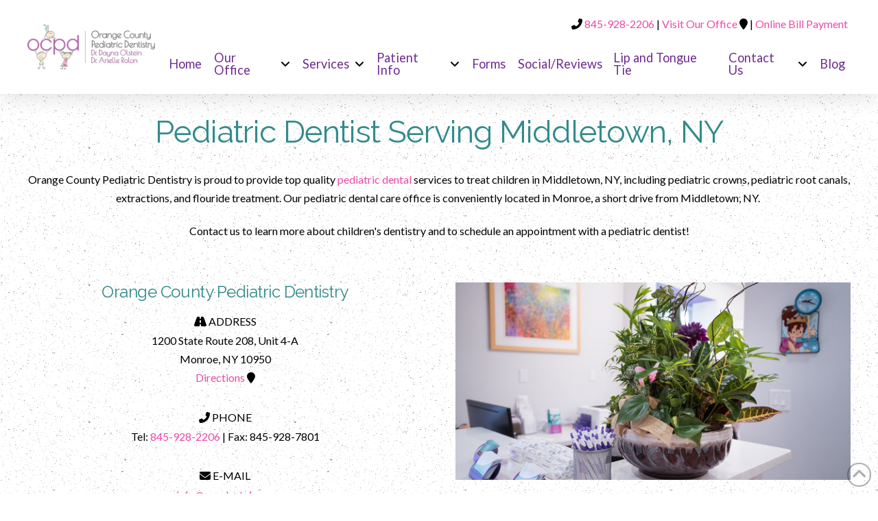

--- FILE ---
content_type: text/html; charset=UTF-8
request_url: https://www.ocpdental.com/pediatric-dentist-middletown-ny/
body_size: 23924
content:
<!DOCTYPE html>
<html class="no-js" lang="en-US" prefix="og: http://ogp.me/ns#">
<head>
<meta charset="UTF-8">
<meta name="viewport" content="width=device-width, initial-scale=1.0">
<link rel="pingback" href="https://www.ocpdental.com/xmlrpc.php">
<meta name='robots' content='index, follow, max-image-preview:large, max-snippet:-1, max-video-preview:-1' />
	<style>img:is([sizes="auto" i], [sizes^="auto," i]) { contain-intrinsic-size: 3000px 1500px }</style>
	
<!-- Easy Social Share Buttons for WordPress v.10.7.1 https://socialsharingplugin.com -->
<meta property="og:image" content="https://www.ocpdental.com/wp-content/uploads/SHAREQRCode_ocpdental-com-static.jpeg" />
<meta property="og:image:secure_url" content="https://www.ocpdental.com/wp-content/uploads/SHAREQRCode_ocpdental-com-static.jpeg" />
<!-- / Easy Social Share Buttons for WordPress -->
<meta name="twitter:image" content="https://www.ocpdental.com/wp-content/uploads/SHAREQRCode_ocpdental-com-static.jpeg" />

	<!-- This site is optimized with the Yoast SEO plugin v26.3 - https://yoast.com/wordpress/plugins/seo/ -->
	<title>Pediatric Dentist serving Middletown, NY | OC Pediatric Dentist</title>
<link crossorigin data-rocket-preconnect href="https://fonts.googleapis.com" rel="preconnect">
<link crossorigin data-rocket-preconnect href="https://www.googletagmanager.com" rel="preconnect">
<link crossorigin data-rocket-preconnect href="https://use.fontawesome.com" rel="preconnect">
<link crossorigin data-rocket-preconnect href="https://maps.googleapis.com" rel="preconnect">
<link data-rocket-preload as="style" href="https://fonts.googleapis.com/css?family=Lato%3A100%2C100i%2C200%2C200i%2C300%2C300i%2C400%2C400i%2C500%2C500i%2C600%2C600i%2C700%2C700i%2C800%2C800i%2C900%2C900i%7COpen%20Sans%3A100%2C100i%2C200%2C200i%2C300%2C300i%2C400%2C400i%2C500%2C500i%2C600%2C600i%2C700%2C700i%2C800%2C800i%2C900%2C900i%7CIndie%20Flower%3A100%2C100i%2C200%2C200i%2C300%2C300i%2C400%2C400i%2C500%2C500i%2C600%2C600i%2C700%2C700i%2C800%2C800i%2C900%2C900i%7COswald%3A100%2C100i%2C200%2C200i%2C300%2C300i%2C400%2C400i%2C500%2C500i%2C600%2C600i%2C700%2C700i%2C800%2C800i%2C900%2C900i%7CLato%3A400%2C400i%2C700%2C700i%7CRaleway%3A400&#038;subset=latin%2Clatin-ext&#038;display=swap" rel="preload">
<link href="https://fonts.googleapis.com/css?family=Lato%3A100%2C100i%2C200%2C200i%2C300%2C300i%2C400%2C400i%2C500%2C500i%2C600%2C600i%2C700%2C700i%2C800%2C800i%2C900%2C900i%7COpen%20Sans%3A100%2C100i%2C200%2C200i%2C300%2C300i%2C400%2C400i%2C500%2C500i%2C600%2C600i%2C700%2C700i%2C800%2C800i%2C900%2C900i%7CIndie%20Flower%3A100%2C100i%2C200%2C200i%2C300%2C300i%2C400%2C400i%2C500%2C500i%2C600%2C600i%2C700%2C700i%2C800%2C800i%2C900%2C900i%7COswald%3A100%2C100i%2C200%2C200i%2C300%2C300i%2C400%2C400i%2C500%2C500i%2C600%2C600i%2C700%2C700i%2C800%2C800i%2C900%2C900i%7CLato%3A400%2C400i%2C700%2C700i%7CRaleway%3A400&#038;subset=latin%2Clatin-ext&#038;display=swap" media="print" onload="this.media=&#039;all&#039;" rel="stylesheet">
<noscript><link rel="stylesheet" href="https://fonts.googleapis.com/css?family=Lato%3A100%2C100i%2C200%2C200i%2C300%2C300i%2C400%2C400i%2C500%2C500i%2C600%2C600i%2C700%2C700i%2C800%2C800i%2C900%2C900i%7COpen%20Sans%3A100%2C100i%2C200%2C200i%2C300%2C300i%2C400%2C400i%2C500%2C500i%2C600%2C600i%2C700%2C700i%2C800%2C800i%2C900%2C900i%7CIndie%20Flower%3A100%2C100i%2C200%2C200i%2C300%2C300i%2C400%2C400i%2C500%2C500i%2C600%2C600i%2C700%2C700i%2C800%2C800i%2C900%2C900i%7COswald%3A100%2C100i%2C200%2C200i%2C300%2C300i%2C400%2C400i%2C500%2C500i%2C600%2C600i%2C700%2C700i%2C800%2C800i%2C900%2C900i%7CLato%3A400%2C400i%2C700%2C700i%7CRaleway%3A400&#038;subset=latin%2Clatin-ext&#038;display=swap"></noscript><link rel="preload" data-rocket-preload as="image" href="https://www.ocpdental.com/wp-content/uploads/new-office-photo12.jpg" fetchpriority="high">
	<meta name="description" content="Our pediatric dentist near Middletown, NY, provides children&#039;s dental services. Contact Orange County Pediatric Dentistry to schedule an appointment today!" />
	<link rel="canonical" href="https://www.ocpdental.com/pediatric-dentist-middletown-ny/" />
	<meta property="og:locale" content="en_US" />
	<meta property="og:type" content="article" />
	<meta property="og:title" content="Pediatric Dentist serving Middletown, NY | OC Pediatric Dentist" />
	<meta property="og:description" content="Our pediatric dentist near Middletown, NY, provides children&#039;s dental services. Contact Orange County Pediatric Dentistry to schedule an appointment today!" />
	<meta property="og:url" content="https://www.ocpdental.com/pediatric-dentist-middletown-ny/" />
	<meta property="og:site_name" content="Orange County Pediatric Dentistry" />
	<meta property="article:modified_time" content="2025-10-11T08:40:00+00:00" />
	<meta name="twitter:card" content="summary_large_image" />
	<meta name="twitter:title" content="Pediatric Dentist serving Middletown, NY | OC Pediatric Dentist" />
	<meta name="twitter:description" content="Our pediatric dentist near Middletown, NY, provides children&#039;s dental services. Contact Orange County Pediatric Dentistry to schedule an appointment today!" />
	<meta name="twitter:label1" content="Est. reading time" />
	<meta name="twitter:data1" content="2 minutes" />
	<script type="application/ld+json" class="yoast-schema-graph">{"@context":"https://schema.org","@graph":[{"@type":"WebPage","@id":"https://www.ocpdental.com/pediatric-dentist-middletown-ny/","url":"https://www.ocpdental.com/pediatric-dentist-middletown-ny/","name":"Pediatric Dentist serving Middletown, NY | OC Pediatric Dentist","isPartOf":{"@id":"https://www.ocpdental.com/#website"},"datePublished":"2019-10-11T17:23:57+00:00","dateModified":"2025-10-11T08:40:00+00:00","description":"Our pediatric dentist near Middletown, NY, provides children's dental services. Contact Orange County Pediatric Dentistry to schedule an appointment today!","breadcrumb":{"@id":"https://www.ocpdental.com/pediatric-dentist-middletown-ny/#breadcrumb"},"inLanguage":"en-US","potentialAction":[{"@type":"ReadAction","target":["https://www.ocpdental.com/pediatric-dentist-middletown-ny/"]}]},{"@type":"BreadcrumbList","@id":"https://www.ocpdental.com/pediatric-dentist-middletown-ny/#breadcrumb","itemListElement":[{"@type":"ListItem","position":1,"name":"Home","item":"https://www.ocpdental.com/"},{"@type":"ListItem","position":2,"name":"Pediatric Dentist Serving Middletown, NY"}]},{"@type":"WebSite","@id":"https://www.ocpdental.com/#website","url":"https://www.ocpdental.com/","name":"Orange County Pediatric Dentistry","description":"","potentialAction":[{"@type":"SearchAction","target":{"@type":"EntryPoint","urlTemplate":"https://www.ocpdental.com/?s={search_term_string}"},"query-input":{"@type":"PropertyValueSpecification","valueRequired":true,"valueName":"search_term_string"}}],"inLanguage":"en-US"}]}</script>
	<!-- / Yoast SEO plugin. -->


<link rel='dns-prefetch' href='//use.fontawesome.com' />
<link href='https://fonts.gstatic.com' crossorigin rel='preconnect' />
<link rel="alternate" type="application/rss+xml" title="Orange County Pediatric Dentistry &raquo; Feed" href="https://www.ocpdental.com/feed/" />
<link rel='stylesheet' id='layerslider-css' href='https://www.ocpdental.com/wp-content/plugins/LayerSlider/assets/static/layerslider/css/layerslider.css?ver=7.11.1' type='text/css' media='all' />
<style id='wp-emoji-styles-inline-css' type='text/css'>

	img.wp-smiley, img.emoji {
		display: inline !important;
		border: none !important;
		box-shadow: none !important;
		height: 1em !important;
		width: 1em !important;
		margin: 0 0.07em !important;
		vertical-align: -0.1em !important;
		background: none !important;
		padding: 0 !important;
	}
</style>
<link rel='stylesheet' id='wp-block-library-css' href='https://www.ocpdental.com/wp-includes/css/dist/block-library/style.min.css?ver=f9a1da745e153d5cd7a74667ea8d4c04' type='text/css' media='all' />
<style id='wp-block-library-theme-inline-css' type='text/css'>
.wp-block-audio :where(figcaption){color:#555;font-size:13px;text-align:center}.is-dark-theme .wp-block-audio :where(figcaption){color:#ffffffa6}.wp-block-audio{margin:0 0 1em}.wp-block-code{border:1px solid #ccc;border-radius:4px;font-family:Menlo,Consolas,monaco,monospace;padding:.8em 1em}.wp-block-embed :where(figcaption){color:#555;font-size:13px;text-align:center}.is-dark-theme .wp-block-embed :where(figcaption){color:#ffffffa6}.wp-block-embed{margin:0 0 1em}.blocks-gallery-caption{color:#555;font-size:13px;text-align:center}.is-dark-theme .blocks-gallery-caption{color:#ffffffa6}:root :where(.wp-block-image figcaption){color:#555;font-size:13px;text-align:center}.is-dark-theme :root :where(.wp-block-image figcaption){color:#ffffffa6}.wp-block-image{margin:0 0 1em}.wp-block-pullquote{border-bottom:4px solid;border-top:4px solid;color:currentColor;margin-bottom:1.75em}.wp-block-pullquote cite,.wp-block-pullquote footer,.wp-block-pullquote__citation{color:currentColor;font-size:.8125em;font-style:normal;text-transform:uppercase}.wp-block-quote{border-left:.25em solid;margin:0 0 1.75em;padding-left:1em}.wp-block-quote cite,.wp-block-quote footer{color:currentColor;font-size:.8125em;font-style:normal;position:relative}.wp-block-quote:where(.has-text-align-right){border-left:none;border-right:.25em solid;padding-left:0;padding-right:1em}.wp-block-quote:where(.has-text-align-center){border:none;padding-left:0}.wp-block-quote.is-large,.wp-block-quote.is-style-large,.wp-block-quote:where(.is-style-plain){border:none}.wp-block-search .wp-block-search__label{font-weight:700}.wp-block-search__button{border:1px solid #ccc;padding:.375em .625em}:where(.wp-block-group.has-background){padding:1.25em 2.375em}.wp-block-separator.has-css-opacity{opacity:.4}.wp-block-separator{border:none;border-bottom:2px solid;margin-left:auto;margin-right:auto}.wp-block-separator.has-alpha-channel-opacity{opacity:1}.wp-block-separator:not(.is-style-wide):not(.is-style-dots){width:100px}.wp-block-separator.has-background:not(.is-style-dots){border-bottom:none;height:1px}.wp-block-separator.has-background:not(.is-style-wide):not(.is-style-dots){height:2px}.wp-block-table{margin:0 0 1em}.wp-block-table td,.wp-block-table th{word-break:normal}.wp-block-table :where(figcaption){color:#555;font-size:13px;text-align:center}.is-dark-theme .wp-block-table :where(figcaption){color:#ffffffa6}.wp-block-video :where(figcaption){color:#555;font-size:13px;text-align:center}.is-dark-theme .wp-block-video :where(figcaption){color:#ffffffa6}.wp-block-video{margin:0 0 1em}:root :where(.wp-block-template-part.has-background){margin-bottom:0;margin-top:0;padding:1.25em 2.375em}
</style>
<style id='classic-theme-styles-inline-css' type='text/css'>
/*! This file is auto-generated */
.wp-block-button__link{color:#fff;background-color:#32373c;border-radius:9999px;box-shadow:none;text-decoration:none;padding:calc(.667em + 2px) calc(1.333em + 2px);font-size:1.125em}.wp-block-file__button{background:#32373c;color:#fff;text-decoration:none}
</style>
<link rel='stylesheet' id='wp-components-css' href='https://www.ocpdental.com/wp-includes/css/dist/components/style.min.css?ver=f9a1da745e153d5cd7a74667ea8d4c04' type='text/css' media='all' />
<link rel='stylesheet' id='wp-preferences-css' href='https://www.ocpdental.com/wp-includes/css/dist/preferences/style.min.css?ver=f9a1da745e153d5cd7a74667ea8d4c04' type='text/css' media='all' />
<link rel='stylesheet' id='wp-block-editor-css' href='https://www.ocpdental.com/wp-includes/css/dist/block-editor/style.min.css?ver=f9a1da745e153d5cd7a74667ea8d4c04' type='text/css' media='all' />
<link rel='stylesheet' id='popup-maker-block-library-style-css' href='https://www.ocpdental.com/wp-content/plugins/popup-maker/dist/packages/block-library-style.css?ver=dbea705cfafe089d65f1' type='text/css' media='all' />
<style id='global-styles-inline-css' type='text/css'>
:root{--wp--preset--aspect-ratio--square: 1;--wp--preset--aspect-ratio--4-3: 4/3;--wp--preset--aspect-ratio--3-4: 3/4;--wp--preset--aspect-ratio--3-2: 3/2;--wp--preset--aspect-ratio--2-3: 2/3;--wp--preset--aspect-ratio--16-9: 16/9;--wp--preset--aspect-ratio--9-16: 9/16;--wp--preset--color--black: #000000;--wp--preset--color--cyan-bluish-gray: #abb8c3;--wp--preset--color--white: #ffffff;--wp--preset--color--pale-pink: #f78da7;--wp--preset--color--vivid-red: #cf2e2e;--wp--preset--color--luminous-vivid-orange: #ff6900;--wp--preset--color--luminous-vivid-amber: #fcb900;--wp--preset--color--light-green-cyan: #7bdcb5;--wp--preset--color--vivid-green-cyan: #00d084;--wp--preset--color--pale-cyan-blue: #8ed1fc;--wp--preset--color--vivid-cyan-blue: #0693e3;--wp--preset--color--vivid-purple: #9b51e0;--wp--preset--gradient--vivid-cyan-blue-to-vivid-purple: linear-gradient(135deg,rgba(6,147,227,1) 0%,rgb(155,81,224) 100%);--wp--preset--gradient--light-green-cyan-to-vivid-green-cyan: linear-gradient(135deg,rgb(122,220,180) 0%,rgb(0,208,130) 100%);--wp--preset--gradient--luminous-vivid-amber-to-luminous-vivid-orange: linear-gradient(135deg,rgba(252,185,0,1) 0%,rgba(255,105,0,1) 100%);--wp--preset--gradient--luminous-vivid-orange-to-vivid-red: linear-gradient(135deg,rgba(255,105,0,1) 0%,rgb(207,46,46) 100%);--wp--preset--gradient--very-light-gray-to-cyan-bluish-gray: linear-gradient(135deg,rgb(238,238,238) 0%,rgb(169,184,195) 100%);--wp--preset--gradient--cool-to-warm-spectrum: linear-gradient(135deg,rgb(74,234,220) 0%,rgb(151,120,209) 20%,rgb(207,42,186) 40%,rgb(238,44,130) 60%,rgb(251,105,98) 80%,rgb(254,248,76) 100%);--wp--preset--gradient--blush-light-purple: linear-gradient(135deg,rgb(255,206,236) 0%,rgb(152,150,240) 100%);--wp--preset--gradient--blush-bordeaux: linear-gradient(135deg,rgb(254,205,165) 0%,rgb(254,45,45) 50%,rgb(107,0,62) 100%);--wp--preset--gradient--luminous-dusk: linear-gradient(135deg,rgb(255,203,112) 0%,rgb(199,81,192) 50%,rgb(65,88,208) 100%);--wp--preset--gradient--pale-ocean: linear-gradient(135deg,rgb(255,245,203) 0%,rgb(182,227,212) 50%,rgb(51,167,181) 100%);--wp--preset--gradient--electric-grass: linear-gradient(135deg,rgb(202,248,128) 0%,rgb(113,206,126) 100%);--wp--preset--gradient--midnight: linear-gradient(135deg,rgb(2,3,129) 0%,rgb(40,116,252) 100%);--wp--preset--font-size--small: 13px;--wp--preset--font-size--medium: 20px;--wp--preset--font-size--large: 36px;--wp--preset--font-size--x-large: 42px;--wp--preset--spacing--20: 0.44rem;--wp--preset--spacing--30: 0.67rem;--wp--preset--spacing--40: 1rem;--wp--preset--spacing--50: 1.5rem;--wp--preset--spacing--60: 2.25rem;--wp--preset--spacing--70: 3.38rem;--wp--preset--spacing--80: 5.06rem;--wp--preset--shadow--natural: 6px 6px 9px rgba(0, 0, 0, 0.2);--wp--preset--shadow--deep: 12px 12px 50px rgba(0, 0, 0, 0.4);--wp--preset--shadow--sharp: 6px 6px 0px rgba(0, 0, 0, 0.2);--wp--preset--shadow--outlined: 6px 6px 0px -3px rgba(255, 255, 255, 1), 6px 6px rgba(0, 0, 0, 1);--wp--preset--shadow--crisp: 6px 6px 0px rgba(0, 0, 0, 1);}:where(.is-layout-flex){gap: 0.5em;}:where(.is-layout-grid){gap: 0.5em;}body .is-layout-flex{display: flex;}.is-layout-flex{flex-wrap: wrap;align-items: center;}.is-layout-flex > :is(*, div){margin: 0;}body .is-layout-grid{display: grid;}.is-layout-grid > :is(*, div){margin: 0;}:where(.wp-block-columns.is-layout-flex){gap: 2em;}:where(.wp-block-columns.is-layout-grid){gap: 2em;}:where(.wp-block-post-template.is-layout-flex){gap: 1.25em;}:where(.wp-block-post-template.is-layout-grid){gap: 1.25em;}.has-black-color{color: var(--wp--preset--color--black) !important;}.has-cyan-bluish-gray-color{color: var(--wp--preset--color--cyan-bluish-gray) !important;}.has-white-color{color: var(--wp--preset--color--white) !important;}.has-pale-pink-color{color: var(--wp--preset--color--pale-pink) !important;}.has-vivid-red-color{color: var(--wp--preset--color--vivid-red) !important;}.has-luminous-vivid-orange-color{color: var(--wp--preset--color--luminous-vivid-orange) !important;}.has-luminous-vivid-amber-color{color: var(--wp--preset--color--luminous-vivid-amber) !important;}.has-light-green-cyan-color{color: var(--wp--preset--color--light-green-cyan) !important;}.has-vivid-green-cyan-color{color: var(--wp--preset--color--vivid-green-cyan) !important;}.has-pale-cyan-blue-color{color: var(--wp--preset--color--pale-cyan-blue) !important;}.has-vivid-cyan-blue-color{color: var(--wp--preset--color--vivid-cyan-blue) !important;}.has-vivid-purple-color{color: var(--wp--preset--color--vivid-purple) !important;}.has-black-background-color{background-color: var(--wp--preset--color--black) !important;}.has-cyan-bluish-gray-background-color{background-color: var(--wp--preset--color--cyan-bluish-gray) !important;}.has-white-background-color{background-color: var(--wp--preset--color--white) !important;}.has-pale-pink-background-color{background-color: var(--wp--preset--color--pale-pink) !important;}.has-vivid-red-background-color{background-color: var(--wp--preset--color--vivid-red) !important;}.has-luminous-vivid-orange-background-color{background-color: var(--wp--preset--color--luminous-vivid-orange) !important;}.has-luminous-vivid-amber-background-color{background-color: var(--wp--preset--color--luminous-vivid-amber) !important;}.has-light-green-cyan-background-color{background-color: var(--wp--preset--color--light-green-cyan) !important;}.has-vivid-green-cyan-background-color{background-color: var(--wp--preset--color--vivid-green-cyan) !important;}.has-pale-cyan-blue-background-color{background-color: var(--wp--preset--color--pale-cyan-blue) !important;}.has-vivid-cyan-blue-background-color{background-color: var(--wp--preset--color--vivid-cyan-blue) !important;}.has-vivid-purple-background-color{background-color: var(--wp--preset--color--vivid-purple) !important;}.has-black-border-color{border-color: var(--wp--preset--color--black) !important;}.has-cyan-bluish-gray-border-color{border-color: var(--wp--preset--color--cyan-bluish-gray) !important;}.has-white-border-color{border-color: var(--wp--preset--color--white) !important;}.has-pale-pink-border-color{border-color: var(--wp--preset--color--pale-pink) !important;}.has-vivid-red-border-color{border-color: var(--wp--preset--color--vivid-red) !important;}.has-luminous-vivid-orange-border-color{border-color: var(--wp--preset--color--luminous-vivid-orange) !important;}.has-luminous-vivid-amber-border-color{border-color: var(--wp--preset--color--luminous-vivid-amber) !important;}.has-light-green-cyan-border-color{border-color: var(--wp--preset--color--light-green-cyan) !important;}.has-vivid-green-cyan-border-color{border-color: var(--wp--preset--color--vivid-green-cyan) !important;}.has-pale-cyan-blue-border-color{border-color: var(--wp--preset--color--pale-cyan-blue) !important;}.has-vivid-cyan-blue-border-color{border-color: var(--wp--preset--color--vivid-cyan-blue) !important;}.has-vivid-purple-border-color{border-color: var(--wp--preset--color--vivid-purple) !important;}.has-vivid-cyan-blue-to-vivid-purple-gradient-background{background: var(--wp--preset--gradient--vivid-cyan-blue-to-vivid-purple) !important;}.has-light-green-cyan-to-vivid-green-cyan-gradient-background{background: var(--wp--preset--gradient--light-green-cyan-to-vivid-green-cyan) !important;}.has-luminous-vivid-amber-to-luminous-vivid-orange-gradient-background{background: var(--wp--preset--gradient--luminous-vivid-amber-to-luminous-vivid-orange) !important;}.has-luminous-vivid-orange-to-vivid-red-gradient-background{background: var(--wp--preset--gradient--luminous-vivid-orange-to-vivid-red) !important;}.has-very-light-gray-to-cyan-bluish-gray-gradient-background{background: var(--wp--preset--gradient--very-light-gray-to-cyan-bluish-gray) !important;}.has-cool-to-warm-spectrum-gradient-background{background: var(--wp--preset--gradient--cool-to-warm-spectrum) !important;}.has-blush-light-purple-gradient-background{background: var(--wp--preset--gradient--blush-light-purple) !important;}.has-blush-bordeaux-gradient-background{background: var(--wp--preset--gradient--blush-bordeaux) !important;}.has-luminous-dusk-gradient-background{background: var(--wp--preset--gradient--luminous-dusk) !important;}.has-pale-ocean-gradient-background{background: var(--wp--preset--gradient--pale-ocean) !important;}.has-electric-grass-gradient-background{background: var(--wp--preset--gradient--electric-grass) !important;}.has-midnight-gradient-background{background: var(--wp--preset--gradient--midnight) !important;}.has-small-font-size{font-size: var(--wp--preset--font-size--small) !important;}.has-medium-font-size{font-size: var(--wp--preset--font-size--medium) !important;}.has-large-font-size{font-size: var(--wp--preset--font-size--large) !important;}.has-x-large-font-size{font-size: var(--wp--preset--font-size--x-large) !important;}
:where(.wp-block-post-template.is-layout-flex){gap: 1.25em;}:where(.wp-block-post-template.is-layout-grid){gap: 1.25em;}
:where(.wp-block-columns.is-layout-flex){gap: 2em;}:where(.wp-block-columns.is-layout-grid){gap: 2em;}
:root :where(.wp-block-pullquote){font-size: 1.5em;line-height: 1.6;}
</style>
<link rel='stylesheet' id='acolors-style-css' href='https://www.ocpdental.com/wp-content/plugins/accessible-colors/color-style.css?ver=f9a1da745e153d5cd7a74667ea8d4c04' type='text/css' media='all' />
<link rel='stylesheet' id='baslide-style-css' href='https://www.ocpdental.com/wp-content/plugins/ba-slide/baslide-style.css?ver=f9a1da745e153d5cd7a74667ea8d4c04' type='text/css' media='all' />
<link rel='stylesheet' id='df-grid-css-css' href='https://www.ocpdental.com/wp-content/plugins/df-grid/includes/css/grid.css?ver=f9a1da745e153d5cd7a74667ea8d4c04' type='text/css' media='all' />
<link rel='stylesheet' id='sjc-styles-css' href='https://www.ocpdental.com/wp-content/plugins/sj-cornerstone-addon//assets/styles/sjc-frontend.css?ver=0.1.0' type='text/css' media='all' />
<link rel='stylesheet' id='x-stack-css' href='https://www.ocpdental.com/wp-content/themes/pro/framework/dist/css/site/stacks/integrity-light.css?ver=6.7.7' type='text/css' media='all' />
<link rel='stylesheet' id='x-child-css' href='https://www.ocpdental.com/wp-content/themes/x-pro-childhybrid2/style.css?ver=6.7.7' type='text/css' media='all' />
<link rel='stylesheet' id='easy-social-share-buttons-nativeskinned-css' href='https://www.ocpdental.com/wp-content/plugins/easy-social-share-buttons3/assets/css/essb-native-skinned.min.css?ver=10.7.1' type='text/css' media='all' />
<link rel='stylesheet' id='subscribe-forms-css-css' href='https://www.ocpdental.com/wp-content/plugins/easy-social-share-buttons3/assets/modules/subscribe-forms.css?ver=10.7.1' type='text/css' media='all' />
<link rel='stylesheet' id='click2tweet-css-css' href='https://www.ocpdental.com/wp-content/plugins/easy-social-share-buttons3/assets/modules/click-to-tweet.css?ver=10.7.1' type='text/css' media='all' />
<link rel='stylesheet' id='essb-social-profiles-css' href='https://www.ocpdental.com/wp-content/plugins/easy-social-share-buttons3/lib/modules/social-followers-counter/assets/social-profiles.min.css?ver=10.7.1' type='text/css' media='all' />
<link rel='stylesheet' id='easy-social-share-buttons-css' href='https://www.ocpdental.com/wp-content/plugins/easy-social-share-buttons3/assets/css/easy-social-share-buttons.css?ver=10.7.1' type='text/css' media='all' />
<style id='cs-inline-css' type='text/css'>
@media (min-width:1200px){.x-hide-xl{display:none !important;}}@media (min-width:979px) and (max-width:1199px){.x-hide-lg{display:none !important;}}@media (min-width:767px) and (max-width:978px){.x-hide-md{display:none !important;}}@media (min-width:480px) and (max-width:766px){.x-hide-sm{display:none !important;}}@media (max-width:479px){.x-hide-xs{display:none !important;}} a,h1 a:hover,h2 a:hover,h3 a:hover,h4 a:hover,h5 a:hover,h6 a:hover,.x-breadcrumb-wrap a:hover,.widget ul li a:hover,.widget ol li a:hover,.widget.widget_text ul li a,.widget.widget_text ol li a,.widget_nav_menu .current-menu-item > a,.x-accordion-heading .x-accordion-toggle:hover,.x-comment-author a:hover,.x-comment-time:hover,.x-recent-posts a:hover .h-recent-posts{color:rgb(236,73,168);}a:hover,.widget.widget_text ul li a:hover,.widget.widget_text ol li a:hover,.x-twitter-widget ul li a:hover{color:rgb(111,44,146);}.rev_slider_wrapper,a.x-img-thumbnail:hover,.x-slider-container.below,.page-template-template-blank-3-php .x-slider-container.above,.page-template-template-blank-6-php .x-slider-container.above{border-color:rgb(236,73,168);}.entry-thumb:before,.x-pagination span.current,.woocommerce-pagination span[aria-current],.flex-direction-nav a,.flex-control-nav a:hover,.flex-control-nav a.flex-active,.mejs-time-current,.x-dropcap,.x-skill-bar .bar,.x-pricing-column.featured h2,.h-comments-title small,.x-entry-share .x-share:hover,.x-highlight,.x-recent-posts .x-recent-posts-img:after{background-color:rgb(236,73,168);}.x-nav-tabs > .active > a,.x-nav-tabs > .active > a:hover{box-shadow:inset 0 3px 0 0 rgb(236,73,168);}.x-main{width:calc(72% - 2.463055%);}.x-sidebar{width:calc(100% - 2.463055% - 72%);}.x-comment-author,.x-comment-time,.comment-form-author label,.comment-form-email label,.comment-form-url label,.comment-form-rating label,.comment-form-comment label,.widget_calendar #wp-calendar caption,.widget.widget_rss li .rsswidget{font-family:"Raleway",sans-serif;font-weight:400;}.p-landmark-sub,.p-meta,input,button,select,textarea{font-family:"Lato",sans-serif;}.widget ul li a,.widget ol li a,.x-comment-time{color:hsl(0,0%,0%);}.widget_text ol li a,.widget_text ul li a{color:rgb(236,73,168);}.widget_text ol li a:hover,.widget_text ul li a:hover{color:rgb(111,44,146);}.comment-form-author label,.comment-form-email label,.comment-form-url label,.comment-form-rating label,.comment-form-comment label,.widget_calendar #wp-calendar th,.p-landmark-sub strong,.widget_tag_cloud .tagcloud a:hover,.widget_tag_cloud .tagcloud a:active,.entry-footer a:hover,.entry-footer a:active,.x-breadcrumbs .current,.x-comment-author,.x-comment-author a{color:rgb(50,139,138);}.widget_calendar #wp-calendar th{border-color:rgb(50,139,138);}.h-feature-headline span i{background-color:rgb(50,139,138);}@media (max-width:978.98px){}html{font-size:16px;}@media (min-width:479px){html{font-size:16px;}}@media (min-width:766px){html{font-size:16px;}}@media (min-width:978px){html{font-size:16px;}}@media (min-width:1199px){html{font-size:16px;}}body{font-style:normal;font-weight:400;color:hsl(0,0%,0%);background:url(//www.ocpdental.com/wp-content/uploads/star-bg-1.png) center top repeat;}.w-b{font-weight:400 !important;}h1,h2,h3,h4,h5,h6,.h1,.h2,.h3,.h4,.h5,.h6,.x-text-headline{font-family:"Raleway",sans-serif;font-style:normal;font-weight:400;}h1,.h1{letter-spacing:-0.016em;}h2,.h2{letter-spacing:-0.022em;}h3,.h3{letter-spacing:-0.027em;}h4,.h4{letter-spacing:-0.036em;}h5,.h5{letter-spacing:-0.042em;}h6,.h6{letter-spacing:-0.063em;}.w-h{font-weight:400 !important;}.x-container.width{width:94%;}.x-container.max{max-width:1200px;}.x-bar-content.x-container.width{flex-basis:94%;}.x-main.full{float:none;clear:both;display:block;width:auto;}@media (max-width:978.98px){.x-main.full,.x-main.left,.x-main.right,.x-sidebar.left,.x-sidebar.right{float:none;display:block;width:auto !important;}}.entry-header,.entry-content{font-size:1rem;}body,input,button,select,textarea{font-family:"Lato",sans-serif;}h1,h2,h3,h4,h5,h6,.h1,.h2,.h3,.h4,.h5,.h6,h1 a,h2 a,h3 a,h4 a,h5 a,h6 a,.h1 a,.h2 a,.h3 a,.h4 a,.h5 a,.h6 a,blockquote{color:rgb(50,139,138);}.cfc-h-tx{color:rgb(50,139,138) !important;}.cfc-h-bd{border-color:rgb(50,139,138) !important;}.cfc-h-bg{background-color:rgb(50,139,138) !important;}.cfc-b-tx{color:hsl(0,0%,0%) !important;}.cfc-b-bd{border-color:hsl(0,0%,0%) !important;}.cfc-b-bg{background-color:hsl(0,0%,0%) !important;}.x-btn,.button,[type="submit"]{color:#ffffff;border-color:rgb(111,44,146);background-color:rgb(111,44,146);text-shadow:0 0.075em 0.075em rgba(0,0,0,0.5);padding:0.579em 1.105em 0.842em;font-size:19px;}.x-btn:hover,.button:hover,[type="submit"]:hover{color:#ffffff;border-color:rgb(108,200,199);background-color:rgb(108,200,199);text-shadow:0 0.075em 0.075em rgba(0,0,0,0.5);}.x-btn.x-btn-real,.x-btn.x-btn-real:hover{margin-bottom:0.25em;text-shadow:0 0.075em 0.075em rgba(0,0,0,0.65);}.x-btn.x-btn-real{box-shadow:0 0.25em 0 0 #a71000,0 4px 9px rgba(0,0,0,0.75);}.x-btn.x-btn-real:hover{box-shadow:0 0.25em 0 0 #a71000,0 4px 9px rgba(0,0,0,0.75);}.x-btn.x-btn-flat,.x-btn.x-btn-flat:hover{margin-bottom:0;text-shadow:0 0.075em 0.075em rgba(0,0,0,0.65);box-shadow:none;}.x-btn.x-btn-transparent,.x-btn.x-btn-transparent:hover{margin-bottom:0;border-width:3px;text-shadow:none;text-transform:uppercase;background-color:transparent;box-shadow:none;}.bg .mejs-container,.x-video .mejs-container{position:unset !important;} @font-face{font-family:'FontAwesomePro';font-style:normal;font-weight:900;font-display:block;src:url('https://www.ocpdental.com/wp-content/themes/pro/cornerstone/assets/fonts/fa-solid-900.woff2?ver=6.7.2') format('woff2'),url('https://www.ocpdental.com/wp-content/themes/pro/cornerstone/assets/fonts/fa-solid-900.ttf?ver=6.7.2') format('truetype');}[data-x-fa-pro-icon]{font-family:"FontAwesomePro" !important;}[data-x-fa-pro-icon]:before{content:attr(data-x-fa-pro-icon);}[data-x-icon],[data-x-icon-o],[data-x-icon-l],[data-x-icon-s],[data-x-icon-b],[data-x-icon-sr],[data-x-icon-ss],[data-x-icon-sl],[data-x-fa-pro-icon],[class*="cs-fa-"]{display:inline-flex;font-style:normal;font-weight:400;text-decoration:inherit;text-rendering:auto;-webkit-font-smoothing:antialiased;-moz-osx-font-smoothing:grayscale;}[data-x-icon].left,[data-x-icon-o].left,[data-x-icon-l].left,[data-x-icon-s].left,[data-x-icon-b].left,[data-x-icon-sr].left,[data-x-icon-ss].left,[data-x-icon-sl].left,[data-x-fa-pro-icon].left,[class*="cs-fa-"].left{margin-right:0.5em;}[data-x-icon].right,[data-x-icon-o].right,[data-x-icon-l].right,[data-x-icon-s].right,[data-x-icon-b].right,[data-x-icon-sr].right,[data-x-icon-ss].right,[data-x-icon-sl].right,[data-x-fa-pro-icon].right,[class*="cs-fa-"].right{margin-left:0.5em;}[data-x-icon]:before,[data-x-icon-o]:before,[data-x-icon-l]:before,[data-x-icon-s]:before,[data-x-icon-b]:before,[data-x-icon-sr]:before,[data-x-icon-ss]:before,[data-x-icon-sl]:before,[data-x-fa-pro-icon]:before,[class*="cs-fa-"]:before{line-height:1;}@font-face{font-family:'FontAwesome';font-style:normal;font-weight:900;font-display:block;src:url('https://www.ocpdental.com/wp-content/themes/pro/cornerstone/assets/fonts/fa-solid-900.woff2?ver=6.7.2') format('woff2'),url('https://www.ocpdental.com/wp-content/themes/pro/cornerstone/assets/fonts/fa-solid-900.ttf?ver=6.7.2') format('truetype');}[data-x-icon],[data-x-icon-s],[data-x-icon][class*="cs-fa-"]{font-family:"FontAwesome" !important;font-weight:900;}[data-x-icon]:before,[data-x-icon][class*="cs-fa-"]:before{content:attr(data-x-icon);}[data-x-icon-s]:before{content:attr(data-x-icon-s);}@font-face{font-family:'FontAwesomeRegular';font-style:normal;font-weight:400;font-display:block;src:url('https://www.ocpdental.com/wp-content/themes/pro/cornerstone/assets/fonts/fa-regular-400.woff2?ver=6.7.2') format('woff2'),url('https://www.ocpdental.com/wp-content/themes/pro/cornerstone/assets/fonts/fa-regular-400.ttf?ver=6.7.2') format('truetype');}@font-face{font-family:'FontAwesomePro';font-style:normal;font-weight:400;font-display:block;src:url('https://www.ocpdental.com/wp-content/themes/pro/cornerstone/assets/fonts/fa-regular-400.woff2?ver=6.7.2') format('woff2'),url('https://www.ocpdental.com/wp-content/themes/pro/cornerstone/assets/fonts/fa-regular-400.ttf?ver=6.7.2') format('truetype');}[data-x-icon-o]{font-family:"FontAwesomeRegular" !important;}[data-x-icon-o]:before{content:attr(data-x-icon-o);}@font-face{font-family:'FontAwesomeLight';font-style:normal;font-weight:300;font-display:block;src:url('https://www.ocpdental.com/wp-content/themes/pro/cornerstone/assets/fonts/fa-light-300.woff2?ver=6.7.2') format('woff2'),url('https://www.ocpdental.com/wp-content/themes/pro/cornerstone/assets/fonts/fa-light-300.ttf?ver=6.7.2') format('truetype');}@font-face{font-family:'FontAwesomePro';font-style:normal;font-weight:300;font-display:block;src:url('https://www.ocpdental.com/wp-content/themes/pro/cornerstone/assets/fonts/fa-light-300.woff2?ver=6.7.2') format('woff2'),url('https://www.ocpdental.com/wp-content/themes/pro/cornerstone/assets/fonts/fa-light-300.ttf?ver=6.7.2') format('truetype');}[data-x-icon-l]{font-family:"FontAwesomeLight" !important;font-weight:300;}[data-x-icon-l]:before{content:attr(data-x-icon-l);}@font-face{font-family:'FontAwesomeBrands';font-style:normal;font-weight:normal;font-display:block;src:url('https://www.ocpdental.com/wp-content/themes/pro/cornerstone/assets/fonts/fa-brands-400.woff2?ver=6.7.2') format('woff2'),url('https://www.ocpdental.com/wp-content/themes/pro/cornerstone/assets/fonts/fa-brands-400.ttf?ver=6.7.2') format('truetype');}[data-x-icon-b]{font-family:"FontAwesomeBrands" !important;}[data-x-icon-b]:before{content:attr(data-x-icon-b);}.widget.widget_rss li .rsswidget:before{content:"\f35d";padding-right:0.4em;font-family:"FontAwesome";} .m5h0-0.x-bar{height:auto;background-color:rgb(255,255,255);}.m5h0-0 .x-bar-content{height:auto;}.m5h0-0.x-bar-space{height:auto;}.m5h0-1.x-bar{border-top-width:0;border-right-width:0;border-bottom-width:0;border-left-width:0;font-size:16px;box-shadow:0em 0.15em 2em rgba(0,0,0,0.15);z-index:9999;}.m5h0-1 .x-bar-content{display:flex;flex-direction:row;justify-content:space-between;align-items:center;flex-grow:0;flex-shrink:1;flex-basis:100%;max-width:1200px;}.m5h0-1.x-bar-outer-spacers:after,.m5h0-1.x-bar-outer-spacers:before{flex-basis:2em;width:2em!important;height:2em;}.m5h0-1.x-bar-space{font-size:16px;}.m5h0-2.x-bar{height:6em;background-color:#ffffff;}.m5h0-2 .x-bar-content{height:6em;}.m5h0-2.x-bar-space{height:6em;}.m5h0-3.x-bar-container{display:flex;flex-grow:0;flex-shrink:1;flex-basis:auto;border-top-width:0;border-right-width:0;border-bottom-width:0;border-left-width:0;font-size:1em;z-index:1;}.m5h0-4.x-bar-container{flex-direction:row;align-items:center;}.m5h0-5.x-bar-container{justify-content:space-between;}.m5h0-6.x-bar-container{flex-direction:column;justify-content:center;align-items:flex-end;padding-top:1.313em;padding-right:0px;padding-bottom:0em;padding-left:0px;}.m5h0-7.x-bar-container{justify-content:flex-end;}.m5h0-8.x-image{font-size:1em;border-top-width:0;border-right-width:0;border-bottom-width:0;border-left-width:0;background-color:transparent;}.m5h0-8.x-image img{width:100%;aspect-ratio:auto;}.m5h0-9.x-image{width:100%;max-width:200px;}.m5h0-a.x-image{width:160px;}.m5h0-c{font-size:1em;}.m5h0-d{display:flex;flex-direction:row;justify-content:space-around;align-items:stretch;align-self:stretch;flex-grow:0;flex-shrink:0;flex-basis:auto;}.m5h0-d > li,.m5h0-d > li > a{flex-grow:0;flex-shrink:1;flex-basis:auto;}.m5h0-e [data-x-toggle-collapse]{transition-duration:300ms;transition-timing-function:cubic-bezier(0.400,0.000,0.200,1.000);}.m5h0-f .x-dropdown {width:14em;font-size:16px;border-top-width:0;border-right-width:0;border-bottom-width:0;border-left-width:0;background-color:rgba(246,245,245,0.95);box-shadow:0em 0.15em 2em 0em rgba(0,0,0,0.15);transition-duration:500ms,500ms,0s;transition-timing-function:cubic-bezier(0.400,0.000,0.200,1.000);}.m5h0-f .x-dropdown:not(.x-active) {transition-delay:0s,0s,500ms;}.m5h0-g.x-anchor {border-top-width:0;border-right-width:0;border-bottom-width:0;border-left-width:0;font-size:1em;}.m5h0-g.x-anchor .x-anchor-content {display:flex;flex-direction:row;justify-content:center;align-items:center;}.m5h0-h.x-anchor {background-color:transparent;}.m5h0-h.x-anchor .x-anchor-text {margin-top:5px;margin-bottom:5px;margin-left:5px;}.m5h0-h.x-anchor .x-anchor-text-primary {font-family:inherit;font-style:normal;font-weight:inherit;line-height:1;}.m5h0-h.x-anchor .x-anchor-sub-indicator {margin-top:5px;margin-right:5px;margin-bottom:5px;margin-left:5px;font-size:1em;}.m5h0-i.x-anchor .x-anchor-content {padding-top:0em;padding-right:0.25em;padding-bottom:1.313em;padding-left:0.25em;}.m5h0-i.x-anchor .x-anchor-text {margin-right:5px;}.m5h0-i.x-anchor .x-anchor-text-primary {font-size:1.14em;color:#6e2c91;}.m5h0-i.x-anchor:hover .x-anchor-text-primary,.m5h0-i.x-anchor[class*="active"] .x-anchor-text-primary,[data-x-effect-provider*="colors"]:hover .m5h0-i.x-anchor .x-anchor-text-primary {color:#1c817f;}.m5h0-j.x-anchor .x-anchor-sub-indicator {color:rgba(0,0,0,1);}.m5h0-j.x-anchor:hover .x-anchor-sub-indicator,.m5h0-j.x-anchor[class*="active"] .x-anchor-sub-indicator,[data-x-effect-provider*="colors"]:hover .m5h0-j.x-anchor .x-anchor-sub-indicator {color:rgba(0,0,0,0.5);}.m5h0-k.x-anchor .x-anchor-content {padding-top:0.5em;padding-bottom:0.5em;}.m5h0-k.x-anchor .x-anchor-text-primary {color:rgb(104,190,189);}.m5h0-k.x-anchor:hover .x-anchor-text-primary,.m5h0-k.x-anchor[class*="active"] .x-anchor-text-primary,[data-x-effect-provider*="colors"]:hover .m5h0-k.x-anchor .x-anchor-text-primary {color:#ec49a8;}.m5h0-k.x-anchor .x-anchor-sub-indicator {color:#ec49a8;}.m5h0-k.x-anchor:hover .x-anchor-sub-indicator,.m5h0-k.x-anchor[class*="active"] .x-anchor-sub-indicator,[data-x-effect-provider*="colors"]:hover .m5h0-k.x-anchor .x-anchor-sub-indicator {color:#84cccb;}.m5h0-l.x-anchor .x-anchor-content {padding-right:0.75em;padding-left:0.75em;}.m5h0-l.x-anchor .x-anchor-text {margin-right:auto;}.m5h0-l.x-anchor .x-anchor-text-primary {font-size:1em;}.m5h0-m.x-anchor {width:2.75em;height:2.75em;border-top-left-radius:100em;border-top-right-radius:100em;border-bottom-right-radius:100em;border-bottom-left-radius:100em;background-color:rgba(255,255,255,1);box-shadow:0em 0.15em 0.65em 0em rgba(0,0,0,0.25);}.m5h0-m.x-anchor .x-graphic {margin-top:5px;margin-right:5px;margin-bottom:5px;margin-left:5px;}.m5h0-m.x-anchor .x-graphic-icon {font-size:1.25em;width:1em;color:#328b8a;border-top-width:0;border-right-width:0;border-bottom-width:0;border-left-width:0;height:1em;line-height:1em;background-color:transparent;}.m5h0-m.x-anchor:hover .x-graphic-icon,.m5h0-m.x-anchor[class*="active"] .x-graphic-icon,[data-x-effect-provider*="colors"]:hover .m5h0-m.x-anchor .x-graphic-icon {color:#6cc8c7;}.m5h0-m.x-anchor .x-toggle {color:rgba(0,0,0,1);}.m5h0-m.x-anchor:hover .x-toggle,.m5h0-m.x-anchor[class*="active"] .x-toggle,[data-x-effect-provider*="colors"]:hover .m5h0-m.x-anchor .x-toggle {color:rgba(0,0,0,0.5);}.m5h0-m.x-anchor .x-toggle-burger {width:12em;margin-top:3.25em;margin-right:0;margin-bottom:3.25em;margin-left:0;font-size:0.1em;}.m5h0-m.x-anchor .x-toggle-burger-bun-t {transform:translate3d(0,calc(3.25em * -1),0);}.m5h0-m.x-anchor .x-toggle-burger-bun-b {transform:translate3d(0,3.25em,0);}.m5h0-n.x-anchor .x-anchor-content {padding-top:0.75em;padding-bottom:0.75em;}.m5h0-o.x-anchor .x-anchor-text-primary {color:#328b8a;}.m5h0-o.x-anchor:hover .x-anchor-text-primary,.m5h0-o.x-anchor[class*="active"] .x-anchor-text-primary,[data-x-effect-provider*="colors"]:hover .m5h0-o.x-anchor .x-anchor-text-primary {color:#6cc8c7;}.m5h0-p.x-anchor .x-anchor-text-primary {color:rgba(0,0,0,1);}.m5h0-p.x-anchor:hover .x-anchor-text-primary,.m5h0-p.x-anchor[class*="active"] .x-anchor-text-primary,[data-x-effect-provider*="colors"]:hover .m5h0-p.x-anchor .x-anchor-text-primary {color:rgba(0,0,0,0.5);}.m5h0-q{font-size:16px;transition-duration:500ms;}.m5h0-q .x-off-canvas-bg{background-color:rgba(0,0,0,0.75);transition-duration:500ms;transition-timing-function:cubic-bezier(0.400,0.000,0.200,1.000);}.m5h0-q .x-off-canvas-close{width:calc(1em * 2);height:calc(1em * 2);font-size:1.5em;color:rgba(0,0,0,0.5);transition-duration:0.3s,500ms,500ms;transition-timing-function:ease-in-out,cubic-bezier(0.400,0.000,0.200,1.000),cubic-bezier(0.400,0.000,0.200,1.000);}.m5h0-q .x-off-canvas-close:focus,.m5h0-q .x-off-canvas-close:hover{color:rgba(0,0,0,1);}.m5h0-q .x-off-canvas-content{max-width:24em;padding-top:calc(1.5em * 2);padding-right:calc(1.5em * 2);padding-bottom:calc(1.5em * 2);padding-left:calc(1.5em * 2);border-top-width:0;border-right-width:0;border-bottom-width:0;border-left-width:0;background-color:#ffffff;box-shadow:0em 0em 2em 0em rgba(0,0,0,0.25);transition-duration:500ms;transition-timing-function:cubic-bezier(0.400,0.000,0.200,1.000);}  .m5h3-0.x-bar{height:auto;padding-top:1.313em;padding-right:0em;padding-bottom:0em;padding-left:0em;border-top-width:0;border-right-width:0;border-bottom-width:0;border-left-width:0;font-size:16px;background-color:#ffffff;box-shadow:0em 0.15em 2em 0px rgba(0,0,0,0.15);z-index:9999;}.m5h3-0 .x-bar-content{display:flex;flex-direction:row;justify-content:center;align-items:center;flex-grow:0;flex-shrink:1;flex-basis:100%;height:auto;}.m5h3-0.x-bar-outer-spacers:after,.m5h3-0.x-bar-outer-spacers:before{flex-basis:2em;width:2em!important;height:2em;}.m5h3-0.x-bar-space{font-size:16px;}.m5h3-1.x-bar-container{display:flex;flex-direction:column;justify-content:center;align-items:center;flex-grow:0;flex-shrink:1;flex-basis:auto;border-top-width:0;border-right-width:0;border-bottom-width:0;border-left-width:0;font-size:1em;z-index:1;}.m5h3-2{font-size:1em;display:flex;flex-direction:row;justify-content:center;align-items:center;flex-wrap:wrap;align-content:center;align-self:stretch;flex-grow:0;flex-shrink:1;flex-basis:auto;}.m5h3-2 > li,.m5h3-2 > li > a{flex-grow:0;flex-shrink:1;flex-basis:auto;}.m5h3-3 .x-dropdown {width:14em;font-size:16px;border-top-width:0;border-right-width:0;border-bottom-width:0;border-left-width:0;background-color:#ffffff;box-shadow:0em 0.15em 2em 0em rgba(0,0,0,0.15);transition-duration:500ms,500ms,0s;transition-timing-function:cubic-bezier(0.400,0.000,0.200,1.000);}.m5h3-3 .x-dropdown:not(.x-active) {transition-delay:0s,0s,500ms;}.m5h3-4.x-anchor {border-top-width:0;border-right-width:0;border-bottom-width:0;border-left-width:0;background-color:transparent;}.m5h3-4.x-anchor .x-anchor-content {display:flex;flex-direction:row;justify-content:center;align-items:center;}.m5h3-4.x-anchor .x-anchor-text {margin-top:5px;margin-bottom:5px;margin-left:5px;}.m5h3-4.x-anchor .x-anchor-text-primary {font-family:inherit;font-size:1em;font-style:normal;font-weight:400;line-height:1;}.m5h3-4.x-anchor .x-anchor-sub-indicator {margin-top:5px;margin-right:5px;margin-bottom:5px;margin-left:5px;font-size:1em;color:rgba(0,0,0,1);}.m5h3-4.x-anchor:hover .x-anchor-sub-indicator,.m5h3-4.x-anchor[class*="active"] .x-anchor-sub-indicator,[data-x-effect-provider*="colors"]:hover .m5h3-4.x-anchor .x-anchor-sub-indicator {color:rgba(0,0,0,0.5);}.m5h3-5.x-anchor {font-size:12px;}.m5h3-5.x-anchor .x-anchor-content {padding-top:0em;padding-right:0.5em;padding-bottom:0em;padding-left:0.5em;}.m5h3-5.x-anchor .x-anchor-text {margin-right:5px;}.m5h3-5.x-anchor .x-anchor-text-primary {letter-spacing:0.05em;margin-right:calc(0.05em * -1);text-transform:uppercase;color:#328b8a;}.m5h3-5.x-anchor:hover .x-anchor-text-primary,.m5h3-5.x-anchor[class*="active"] .x-anchor-text-primary,[data-x-effect-provider*="colors"]:hover .m5h3-5.x-anchor .x-anchor-text-primary {color:#6cc8c7;}.m5h3-6.x-anchor {font-size:1em;}.m5h3-6.x-anchor .x-anchor-content {padding-top:0.75em;padding-right:0.75em;padding-bottom:0.75em;padding-left:0.75em;}.m5h3-6.x-anchor .x-anchor-text {margin-right:auto;}.m5h3-6.x-anchor .x-anchor-text-primary {color:rgba(0,0,0,1);}.m5h3-6.x-anchor:hover .x-anchor-text-primary,.m5h3-6.x-anchor[class*="active"] .x-anchor-text-primary,[data-x-effect-provider*="colors"]:hover .m5h3-6.x-anchor .x-anchor-text-primary {color:rgba(0,0,0,0.5);}  .m5y2-0.x-section{margin-top:0px;margin-right:0px;margin-bottom:0px;margin-left:0px;border-top-width:0;border-right-width:0;border-bottom-width:0;border-left-width:0;padding-top:0px;padding-right:0px;padding-bottom:0px;padding-left:0px;z-index:1;}.m5y2-1.x-container{margin-top:0em;margin-right:auto;margin-bottom:0em;margin-left:auto;border-top-width:0;border-right-width:0;border-bottom-width:0;border-left-width:0;box-shadow:none;z-index:1;}.m5y2-2.x-column{border-top-width:0;border-right-width:0;border-bottom-width:0;border-left-width:0;box-shadow:none;z-index:1;}.m5y2-3.x-frame{width:100%;overflow-x:visible;overflow-y:visible;border-top-width:0;border-right-width:0;border-bottom-width:0;border-left-width:0;font-size:16px;background-color:#ffffff;}.m5y2-3 .x-frame-inner{padding-bottom:350px;} 
</style>
<script type="text/javascript" src="https://www.ocpdental.com/wp-includes/js/jquery/jquery.min.js?ver=3.7.1" id="jquery-core-js"></script>
<script type="text/javascript" src="https://www.ocpdental.com/wp-includes/js/jquery/jquery-migrate.min.js?ver=3.4.1" id="jquery-migrate-js"></script>
<script type="text/javascript" src="https://www.ocpdental.com/wp-content/plugins/df-grid/includes/js/flowtype.js?ver=f9a1da745e153d5cd7a74667ea8d4c04" id="df-grid-flowtype-js"></script>
<script type="text/javascript" src="https://use.fontawesome.com/80d9f79e7d.js?ver=f9a1da745e153d5cd7a74667ea8d4c04" id="df-grid-fa-js"></script>
<meta name="generator" content="Powered by LayerSlider 7.11.1 - Build Heros, Sliders, and Popups. Create Animations and Beautiful, Rich Web Content as Easy as Never Before on WordPress." />
<!-- LayerSlider updates and docs at: https://layerslider.com -->
<script id="essb-inline-js"></script><link rel="https://api.w.org/" href="https://www.ocpdental.com/wp-json/" /><link rel="alternate" title="JSON" type="application/json" href="https://www.ocpdental.com/wp-json/wp/v2/pages/7706" /><link rel='shortlink' href='https://www.ocpdental.com/?p=7706' />
<link rel="alternate" title="oEmbed (JSON)" type="application/json+oembed" href="https://www.ocpdental.com/wp-json/oembed/1.0/embed?url=https%3A%2F%2Fwww.ocpdental.com%2Fpediatric-dentist-middletown-ny%2F" />
<link rel="alternate" title="oEmbed (XML)" type="text/xml+oembed" href="https://www.ocpdental.com/wp-json/oembed/1.0/embed?url=https%3A%2F%2Fwww.ocpdental.com%2Fpediatric-dentist-middletown-ny%2F&#038;format=xml" />
<style type="text/css" media="screen">
a.df-cs-links1 {
color: ;
}

a.df-cs-links1:hover {
color: ;
}

a.df-cs-links2 {
color: ;
}

a.df-cs-links2:hover {
color: ;
}

a.df-cs-links3 {
color: ;
}

a.df-cs-links3:hover {
color: ;
}

a.df-cs-links4 {
color: ;
}

a.df-cs-links4:hover {
color: ;
}

a.df-cs-links5 {
color: ;
}

a.df-cs-links5:hover {
color: ;
}

a.df-cs-links6 {
color: ;
}

a.df-cs-links6:hover {
color: ;
}

a.df-cs-links7 {
color: ;
}

a.df-cs-links7:hover {
color: ;
}
</style>	<style>
		.x-topbar,
		.x-topbar .p-info {
			background-color: ;
	  	}
	  	#df-tb-color {
			font-size: 16px;
			color: ;
		}
		#df-tb-color a {
			color: ;
    		font-size: 16px;
		}
		#df-tb-color a:hover {
    		color: ;
    		font-size: 16px;
		}
		.x-topbar .x-social-global a {
    		color: ;
		}
		.x-topbar .x-social-global a:hover {
   			color: ;
		}
	  
		.x-btn-navbar,
		.x-btn-navbar:hover,
		.x-btn-navbar.collapsed,
		.x-btn-navbar.collapsed:hover {
			background: ;
		}
	  
		.x-navbar-fixed-left,
		.x-navbar-fixed-right {    
			background: ;
		}
		.df-social a {
    		color: ;
		}
		.df-social a:hover {
   			color: ;
		}
		.df-side-nav-widget h3 {
			color: ;
			font-size: ;
		}
		.df-side-nav-widget,
		.df-legal {
			color: ;
		}
		.df-side-nav-widget a,
		.df-legal a {
			color: ;
		}
		.df-side-nav-widget a:hover,
		.df-legal a:hover {
			color: ;
		}
	  
		.x-colophon.bottom {
			background: ;
			color: ;
		}
		.x-colophon.bottom a {
			color: ;
		}
		.x-colophon.bottom a:hover {
			color: ;
		}
	    h5.man.df-practice {
			color: ;
		}
		
		#df-grid-container .x-section {
			background: rgba(255,255,255,0) !important;
		}
@media (min-width: 767px) {		
		.entry-content.content {
			background: rgba(255,255,255,0);
		}
	}
@media (max-width: 767px) {		
		.entry-content.content {			
			background: rgba(255,255,255,0);
		}	 
}
	</style>
  <script type="text/javascript">
(function(url){
	if(/(?:Chrome\/26\.0\.1410\.63 Safari\/537\.31|WordfenceTestMonBot)/.test(navigator.userAgent)){ return; }
	var addEvent = function(evt, handler) {
		if (window.addEventListener) {
			document.addEventListener(evt, handler, false);
		} else if (window.attachEvent) {
			document.attachEvent('on' + evt, handler);
		}
	};
	var removeEvent = function(evt, handler) {
		if (window.removeEventListener) {
			document.removeEventListener(evt, handler, false);
		} else if (window.detachEvent) {
			document.detachEvent('on' + evt, handler);
		}
	};
	var evts = 'contextmenu dblclick drag dragend dragenter dragleave dragover dragstart drop keydown keypress keyup mousedown mousemove mouseout mouseover mouseup mousewheel scroll'.split(' ');
	var logHuman = function() {
		if (window.wfLogHumanRan) { return; }
		window.wfLogHumanRan = true;
		var wfscr = document.createElement('script');
		wfscr.type = 'text/javascript';
		wfscr.async = true;
		wfscr.src = url + '&r=' + Math.random();
		(document.getElementsByTagName('head')[0]||document.getElementsByTagName('body')[0]).appendChild(wfscr);
		for (var i = 0; i < evts.length; i++) {
			removeEvent(evts[i], logHuman);
		}
	};
	for (var i = 0; i < evts.length; i++) {
		addEvent(evts[i], logHuman);
	}
})('//www.ocpdental.com/?wordfence_lh=1&hid=8778557C675FF3F7C2B7F843A5DF2FBF');
</script><script>document.documentElement.className += " js";</script>
	<meta name="format-detection" content="telephone=no">
<div  class="df-app-home df-app-btn2"><div class="cs-content x-global-block x-global-block-7924 e7924-e0"><div class="x-section e7924-e1 m644-0"><div class="x-container e7924-e2 m644-1"><div class="x-column x-sm x-1-1 e7924-e3 m644-2"><a class="x-anchor x-anchor-button has-graphic e7924-e4 m644-3 m644-4 m644-5 m644-6" tabindex="0" href="/"><div class="x-anchor-content"><span class="x-graphic" aria-hidden="true"><i class="x-icon x-graphic-child x-graphic-icon x-graphic-primary" aria-hidden="true" data-x-icon-o="&#xf053;"></i></span><div class="x-anchor-text"><span class="x-anchor-text-primary">Home</span></div></div></a></div></div></div><div class="x-section e7924-e5 m644-0" style="position: absolute; width: 3.5em; top: 0; right: 0;"><div class="x-container max width e7924-e6 m644-1"><div class="x-column x-sm x-1-1 e7924-e7 m644-2"><div class="x-anchor x-anchor-toggle has-graphic e7924-e8 m644-5 m644-6 m644-7" tabindex="0" role="button" data-x-toggle="1" data-x-toggleable="e7924-e8" data-x-toggle-overlay="1" aria-controls="e7924-e8-modal" aria-expanded="false" aria-haspopup="true" aria-label="Toggle Modal Content"><div class="x-anchor-content"><span class="x-graphic" aria-hidden="true">
<span class="x-toggle x-toggle-burger x-graphic-child x-graphic-toggle" aria-hidden="true">

  
    <span class="x-toggle-burger-bun-t" data-x-toggle-anim="x-bun-t-1"></span>
    <span class="x-toggle-burger-patty" data-x-toggle-anim="x-patty-1"></span>
    <span class="x-toggle-burger-bun-b" data-x-toggle-anim="x-bun-b-1"></span>

  
</span></span></div></div></div></div></div></div><style> .m644-0.x-section{margin-top:0px;margin-right:0px;margin-bottom:0px;margin-left:0px;border-top-width:0;border-right-width:0;border-bottom-width:0;border-left-width:0;padding-top:0px;padding-right:0px;padding-bottom:0px;padding-left:0px;z-index:1;}.m644-1.x-container{margin-top:0em;margin-right:auto;margin-bottom:0em;margin-left:auto;border-top-width:0;border-right-width:0;border-bottom-width:0;border-left-width:0;box-shadow:none;z-index:1;}.m644-2.x-column{border-top-width:0;border-right-width:0;border-bottom-width:0;border-left-width:0;box-shadow:none;z-index:1;}.m644-3.x-anchor {width:100%;background-color:#6f2c92;}.m644-3.x-anchor .x-anchor-content {padding-top:0.775em;padding-right:0.85em;padding-bottom:0.775em;padding-left:0.85em;}.m644-3.x-anchor:hover,.m644-3.x-anchor[class*="active"],[data-x-effect-provider*="colors"]:hover .m644-3.x-anchor {background-color:#6cc8c7;}.m644-3.x-anchor .x-anchor-text-primary {font-size:1.4em;text-transform:uppercase;color:rgb(255,255,255);}.m644-3.x-anchor .x-graphic {margin-right:10px;margin-bottom:15px;}.m644-3.x-anchor .x-graphic-icon {color:rgb(255,255,255);}.m644-4.x-anchor .x-anchor-text {margin-top:5px;margin-right:5px;margin-bottom:5px;margin-left:5px;}.m644-4.x-anchor .x-anchor-text-primary {font-family:inherit;font-style:normal;font-weight:400;line-height:1;}.m644-5.x-anchor {border-top-width:0;border-right-width:0;border-bottom-width:0;border-left-width:0;font-size:1em;}.m644-5.x-anchor .x-anchor-content {display:flex;flex-direction:row;justify-content:center;align-items:center;}.m644-6.x-anchor .x-graphic {margin-top:5px;margin-left:5px;}.m644-6.x-anchor .x-graphic-icon {font-size:1.25em;width:auto;border-top-width:0;border-right-width:0;border-bottom-width:0;border-left-width:0;background-color:transparent;}.m644-7.x-anchor {width:2.75em;height:2.75em;margin-top:0.3875em;margin-right:0em;margin-bottom:0em;margin-left:0em;border-top-left-radius:100em;border-top-right-radius:100em;border-bottom-right-radius:100em;border-bottom-left-radius:100em;background-color:rgba(255,255,255,1);}.m644-7.x-anchor .x-graphic {margin-right:5px;margin-bottom:5px;}.m644-7.x-anchor .x-graphic-icon {color:rgba(0,0,0,1);}.m644-7.x-anchor:hover .x-graphic-icon,.m644-7.x-anchor[class*="active"] .x-graphic-icon,[data-x-effect-provider*="colors"]:hover .m644-7.x-anchor .x-graphic-icon {color:rgba(0,0,0,0.5);}.m644-7.x-anchor .x-toggle {color:#6f2c92;}.m644-7.x-anchor:hover .x-toggle,.m644-7.x-anchor[class*="active"] .x-toggle,[data-x-effect-provider*="colors"]:hover .m644-7.x-anchor .x-toggle {color:#328b8a;}.m644-7.x-anchor .x-toggle-burger {width:12em;margin-top:3.25em;margin-right:0;margin-bottom:3.25em;margin-left:0;font-size:0.1em;}.m644-7.x-anchor .x-toggle-burger-bun-t {transform:translate3d(0,calc(3.25em * -1),0);}.m644-7.x-anchor .x-toggle-burger-bun-b {transform:translate3d(0,3.25em,0);}.m644-8.x-anchor {background-color:transparent;}.m644-8.x-anchor .x-anchor-content {padding-top:0.75em;padding-right:0.75em;padding-bottom:0.75em;padding-left:0.75em;}.m644-8.x-anchor .x-anchor-text-primary {font-size:1em;color:#6f2c92;}.m644-8.x-anchor:hover .x-anchor-text-primary,.m644-8.x-anchor[class*="active"] .x-anchor-text-primary,[data-x-effect-provider*="colors"]:hover .m644-8.x-anchor .x-anchor-text-primary {color:#328b8a;}.m644-8.x-anchor .x-anchor-sub-indicator {margin-top:5px;margin-right:5px;margin-bottom:5px;margin-left:5px;font-size:1em;color:#6f2c92;}.m644-8.x-anchor:hover .x-anchor-sub-indicator,.m644-8.x-anchor[class*="active"] .x-anchor-sub-indicator,[data-x-effect-provider*="colors"]:hover .m644-8.x-anchor .x-anchor-sub-indicator {color:#328b8a;}.m644-9{transition-duration:500ms,0s;transition-timing-function:cubic-bezier(0.400,0.000,0.200,1.000);}.m644-9 .x-modal-content-scroll-area{font-size:16px;padding-top:0;padding-right:calc(1.5em * 1);padding-bottom:0;padding-left:calc(1.5em * 1);}.m644-9:not(.x-active){transition-delay:0s,500ms;}.m644-9 .x-modal-bg{background-color:rgba(0,0,0,0.75);}.m644-9 .x-modal-close{width:calc(1em * 1);height:calc(1em * 1);font-size:1.5em;color:rgba(255,255,255,0.5);}.m644-9 .x-modal-close:focus,.m644-9 .x-modal-close:hover{color:#ffffff;}.m644-9 .x-modal-content{max-width:28em;border-top-width:0;border-right-width:0;border-bottom-width:0;border-left-width:0;padding-top:2em;padding-right:2em;padding-bottom:2em;padding-left:2em;background-color:#ffffff;box-shadow:0em 0.15em 2em 0em rgba(0,0,0,0.25);transition-duration:500ms;transition-timing-function:cubic-bezier(0.400,0.000,0.200,1.000);}.m644-a{font-size:1em;}</style><style> </style><style></style></div><div class="df-app-home"><div class="cs-content x-global-block x-global-block-7925 e7925-e0"><div class="x-section e7925-e1 m645-0 df-cta"><div class="x-bg" aria-hidden="true"><div class="x-bg-layer-lower-color"></div><div class="x-bg-layer-upper-image"></div></div><div class="x-container max width e7925-e2 m645-1"><div class="x-column x-sm x-1-1 e7925-e3 m645-2"><h4  class="h-custom-headline man h5" ><span>Call our office today to schedule your appointment!</span></h4><hr  class="x-gap" style="margin: 30px 0 0 0;"><div  class="x-raw-content" ><a title="Phone Number" class="x-btn x-btn-global x-btn-block aligncenter" style="max-width: 400px;" href="tel:845-928-2206 " target="_blank"><i class="fa fa-phone" aria-hidden="true"></i> 845-928-2206 </a></div></div></div></div></div><style> .m645-0.x-section{margin-top:0px;margin-right:0px;margin-bottom:0px;margin-left:0px;border-top-width:0;border-right-width:0;border-bottom-width:0;border-left-width:0;padding-top:30px;padding-right:0px;padding-bottom:15px;padding-left:0px;z-index:1;}.m645-0 > .x-bg > .x-bg-layer-lower-color {background-color:rgb(255,255,255);}.m645-0 > .x-bg > .x-bg-layer-upper-image {background-image:url(https://www.ocpdental.com/wp-content/uploads/back-pattern.png);background-repeat:repeat;background-position:center;background-size:auto;background-attachment:inherit;}.m645-1.x-container{margin-top:0em;margin-right:auto;margin-bottom:0em;margin-left:auto;border-top-width:0;border-right-width:0;border-bottom-width:0;border-left-width:0;text-align:center;box-shadow:none;z-index:1;}.m645-2.x-column{border-top-width:0;border-right-width:0;border-bottom-width:0;border-left-width:0;box-shadow:none;z-index:1;}</style><style> </style><style></style></div>
<script type="text/javascript">var essb_settings = {"ajax_url":"https:\/\/www.ocpdental.com\/wp-admin\/admin-ajax.php","essb3_nonce":"eceea5a91f","essb3_plugin_url":"https:\/\/www.ocpdental.com\/wp-content\/plugins\/easy-social-share-buttons3","essb3_stats":false,"essb3_ga":false,"essb3_ga_ntg":false,"blog_url":"https:\/\/www.ocpdental.com\/","post_id":"7706"};</script><!-- Google Tag Manager -->
<script>(function(w,d,s,l,i){w[l]=w[l]||[];w[l].push({'gtm.start':
new Date().getTime(),event:'gtm.js'});var f=d.getElementsByTagName(s)[0],
j=d.createElement(s),dl=l!='dataLayer'?'&l='+l:'';j.async=true;j.src=
'https://www.googletagmanager.com/gtm.js?id='+i+dl;f.parentNode.insertBefore(j,f);
})(window,document,'script','dataLayer','GTM-TRRNL5JJ');</script>
<!-- End Google Tag Manager --><link rel="icon" href="https://www.ocpdental.com/wp-content/uploads/cropped-site-icon-32x32.jpg" sizes="32x32" />
<link rel="icon" href="https://www.ocpdental.com/wp-content/uploads/cropped-site-icon-192x192.jpg" sizes="192x192" />
<link rel="apple-touch-icon" href="https://www.ocpdental.com/wp-content/uploads/cropped-site-icon-180x180.jpg" />
<meta name="msapplication-TileImage" content="https://www.ocpdental.com/wp-content/uploads/cropped-site-icon-270x270.jpg" />
<noscript><style id="rocket-lazyload-nojs-css">.rll-youtube-player, [data-lazy-src]{display:none !important;}</style></noscript><meta name="generator" content="WP Rocket 3.20.0.3" data-wpr-features="wpr_lazyload_images wpr_lazyload_iframes wpr_preconnect_external_domains wpr_oci wpr_desktop" /></head>
<body class="wp-singular page-template page-template-template-blank-4 page-template-template-blank-4-php page page-id-7706 wp-theme-pro wp-child-theme-x-pro-childhybrid2 x-integrity x-integrity-light x-child-theme-active x-full-width-layout-active x-content-sidebar-active x-page-title-disabled essb-10.7.1 pro-v6_7_7">
<!-- Google Tag Manager (noscript) -->
<noscript><iframe src="https://www.googletagmanager.com/ns.html?id=GTM-TRRNL5JJ"
height="0" width="0" style="display:none;visibility:hidden"></iframe></noscript>
<!-- End Google Tag Manager (noscript) -->

  
  
  <div  id="x-root" class="x-root">

    
    <div  id="x-site" class="x-site site">

      <header  class="x-masthead" role="banner">
        <div class="x-bar x-bar-top x-bar-h x-bar-relative x-bar-is-sticky x-bar-outer-spacers x-hide-md x-hide-sm x-hide-xs e7092-e1 m5h0-0 m5h0-1" data-x-bar="{&quot;id&quot;:&quot;e7092-e1&quot;,&quot;region&quot;:&quot;top&quot;,&quot;height&quot;:&quot;auto&quot;,&quot;scrollOffset&quot;:true,&quot;triggerOffset&quot;:&quot;0&quot;,&quot;shrink&quot;:&quot;1&quot;,&quot;slideEnabled&quot;:true}"><div class="e7092-e1 x-bar-content"><div class="x-bar-container e7092-e2 m5h0-3 m5h0-4 m5h0-5"><a class="x-image e7092-e3 m5h0-8 m5h0-9" href="/"><img src="https://www.ocpdental.com/wp-content/uploads/ocpdental.png" width="1823" height="634" alt="Practice Logo"></a></div><div class="x-bar-container e7092-e4 m5h0-3 m5h0-6"><div class="x-content-area e7092-e5 m5h0-b"><p style="margin-right: 0.25em;"><i  class="x-icon x-icon-phone" data-x-icon-s="&#xf095;" aria-hidden="true"></i> <a title="Phone Number" href="tel:845-928-2206 " target="_blank" style="color: ; font-size: ; text-decoration:  !important;">845-928-2206 </a> | <a title="Directons" href="https://goo.gl/maps/HYn6h5S9g9H9jqQS7" target="_blank" style="color: ; font-size: ; text-decoration:  !important;">Visit Our Office</a> <i  class="x-icon x-icon-map-marker" data-x-icon-s="&#xf041;" aria-hidden="true"></i> | <a href="https://vt.nadapayments.com/APIs/PaymentFormVarAmount.aspx" target="_blank">Online Bill Payment</a></p></div><ul class="x-menu-first-level x-menu x-menu-inline e7092-e6 m5h0-c m5h0-d m5h0-f" data-x-hoverintent="{&quot;interval&quot;:50,&quot;timeout&quot;:500,&quot;sensitivity&quot;:9}"><li class="menu-item menu-item-type-post_type menu-item-object-page menu-item-home menu-item-312"><a class="x-anchor x-anchor-menu-item m5h0-g m5h0-h m5h0-i m5h0-j" tabindex="0" href="https://www.ocpdental.com/"><div class="x-anchor-content"><div class="x-anchor-text"><span class="x-anchor-text-primary">Home</span></div><i class="x-anchor-sub-indicator" data-x-skip-scroll="true" aria-hidden="true" data-x-icon-s="&#xf107;"></i></div></a></li><li class="menu-item menu-item-type-custom menu-item-object-custom menu-item-has-children menu-item-7683"><a class="x-anchor x-anchor-menu-item m5h0-g m5h0-h m5h0-i m5h0-j" tabindex="0" href="javascript:void(0)"><div class="x-anchor-content"><div class="x-anchor-text"><span class="x-anchor-text-primary">Our Office</span></div><i class="x-anchor-sub-indicator" data-x-skip-scroll="true" aria-hidden="true" data-x-icon-s="&#xf107;"></i></div></a><ul class="sub-menu x-dropdown" data-x-depth="0" data-x-stem data-x-stem-menu-top><li class="menu-item menu-item-type-post_type menu-item-object-page menu-item-7681"><a class="x-anchor x-anchor-menu-item m5h0-g m5h0-h m5h0-k m5h0-l" tabindex="0" href="https://www.ocpdental.com/what-sets-us-apart/"><div class="x-anchor-content"><div class="x-anchor-text"><span class="x-anchor-text-primary">What Sets Us Apart</span></div><i class="x-anchor-sub-indicator" data-x-skip-scroll="true" aria-hidden="true" data-x-icon-s="&#xf107;"></i></div></a></li><li class="menu-item menu-item-type-post_type menu-item-object-page menu-item-313"><a class="x-anchor x-anchor-menu-item m5h0-g m5h0-h m5h0-k m5h0-l" tabindex="0" href="https://www.ocpdental.com/meet-our-team/"><div class="x-anchor-content"><div class="x-anchor-text"><span class="x-anchor-text-primary">Meet Our Team</span></div><i class="x-anchor-sub-indicator" data-x-skip-scroll="true" aria-hidden="true" data-x-icon-s="&#xf107;"></i></div></a></li><li class="menu-item menu-item-type-post_type menu-item-object-page menu-item-7682"><a class="x-anchor x-anchor-menu-item m5h0-g m5h0-h m5h0-k m5h0-l" tabindex="0" href="https://www.ocpdental.com/office-tour/"><div class="x-anchor-content"><div class="x-anchor-text"><span class="x-anchor-text-primary">Office Tour</span></div><i class="x-anchor-sub-indicator" data-x-skip-scroll="true" aria-hidden="true" data-x-icon-s="&#xf107;"></i></div></a></li><li class="menu-item menu-item-type-custom menu-item-object-custom menu-item-7787"><a class="x-anchor x-anchor-menu-item m5h0-g m5h0-h m5h0-k m5h0-l" tabindex="0" target="_blank" href="https://orange-county-pediatric-dentistry.illumitrac.com/"><div class="x-anchor-content"><div class="x-anchor-text"><span class="x-anchor-text-primary">Smile Club Dental Plan</span></div><i class="x-anchor-sub-indicator" data-x-skip-scroll="true" aria-hidden="true" data-x-icon-s="&#xf107;"></i></div></a></li></ul></li><li class="menu-item menu-item-type-post_type menu-item-object-page menu-item-has-children menu-item-7756"><a class="x-anchor x-anchor-menu-item m5h0-g m5h0-h m5h0-i m5h0-j" tabindex="0" href="https://www.ocpdental.com/pediatric-dentistry/"><div class="x-anchor-content"><div class="x-anchor-text"><span class="x-anchor-text-primary">Services</span></div><i class="x-anchor-sub-indicator" data-x-skip-scroll="true" aria-hidden="true" data-x-icon-s="&#xf107;"></i></div></a><ul class="sub-menu x-dropdown" data-x-depth="0" data-x-stem data-x-stem-menu-top><li class="menu-item menu-item-type-post_type menu-item-object-page menu-item-7920"><a class="x-anchor x-anchor-menu-item m5h0-g m5h0-h m5h0-k m5h0-l" tabindex="0" href="https://www.ocpdental.com/pediatric-dentistry/"><div class="x-anchor-content"><div class="x-anchor-text"><span class="x-anchor-text-primary">View All Services</span></div><i class="x-anchor-sub-indicator" data-x-skip-scroll="true" aria-hidden="true" data-x-icon-s="&#xf107;"></i></div></a></li><li class="menu-item menu-item-type-post_type menu-item-object-page menu-item-7766"><a class="x-anchor x-anchor-menu-item m5h0-g m5h0-h m5h0-k m5h0-l" tabindex="0" href="https://www.ocpdental.com/pediatric-dentistry/preventive-diagnostic-dental-services-for-children/"><div class="x-anchor-content"><div class="x-anchor-text"><span class="x-anchor-text-primary">Preventive and Diagnostic Dental Services</span></div><i class="x-anchor-sub-indicator" data-x-skip-scroll="true" aria-hidden="true" data-x-icon-s="&#xf107;"></i></div></a></li><li class="menu-item menu-item-type-post_type menu-item-object-page menu-item-7767"><a class="x-anchor x-anchor-menu-item m5h0-g m5h0-h m5h0-k m5h0-l" tabindex="0" href="https://www.ocpdental.com/pediatric-dentistry/restorative-dental-services-for-children/"><div class="x-anchor-content"><div class="x-anchor-text"><span class="x-anchor-text-primary">Restorative Dental Services for Children</span></div><i class="x-anchor-sub-indicator" data-x-skip-scroll="true" aria-hidden="true" data-x-icon-s="&#xf107;"></i></div></a></li><li class="menu-item menu-item-type-post_type menu-item-object-page menu-item-7768"><a class="x-anchor x-anchor-menu-item m5h0-g m5h0-h m5h0-k m5h0-l" tabindex="0" href="https://www.ocpdental.com/pediatric-dentistry/interceptive-orthodontics-for-children/"><div class="x-anchor-content"><div class="x-anchor-text"><span class="x-anchor-text-primary">Interceptive Orthodontics for Children</span></div><i class="x-anchor-sub-indicator" data-x-skip-scroll="true" aria-hidden="true" data-x-icon-s="&#xf107;"></i></div></a></li><li class="menu-item menu-item-type-custom menu-item-object-custom menu-item-8099"><a class="x-anchor x-anchor-menu-item m5h0-g m5h0-h m5h0-k m5h0-l" tabindex="0" href="https://www.ocpdental.com/dental-emergencies/"><div class="x-anchor-content"><div class="x-anchor-text"><span class="x-anchor-text-primary">Emergency Dental Services for Children</span></div><i class="x-anchor-sub-indicator" data-x-skip-scroll="true" aria-hidden="true" data-x-icon-s="&#xf107;"></i></div></a></li><li class="menu-item menu-item-type-post_type menu-item-object-page menu-item-7771"><a class="x-anchor x-anchor-menu-item m5h0-g m5h0-h m5h0-k m5h0-l" tabindex="0" href="https://www.ocpdental.com/pediatric-dentistry/sedation-dentistry-for-children/"><div class="x-anchor-content"><div class="x-anchor-text"><span class="x-anchor-text-primary">Sedation Dentistry for Children</span></div><i class="x-anchor-sub-indicator" data-x-skip-scroll="true" aria-hidden="true" data-x-icon-s="&#xf107;"></i></div></a></li><li class="menu-item menu-item-type-post_type menu-item-object-page menu-item-7769"><a class="x-anchor x-anchor-menu-item m5h0-g m5h0-h m5h0-k m5h0-l" tabindex="0" href="https://www.ocpdental.com/pediatric-dentistry/cosmetic-dental-services-for-children/"><div class="x-anchor-content"><div class="x-anchor-text"><span class="x-anchor-text-primary">Cosmetic Dental Services for Children</span></div><i class="x-anchor-sub-indicator" data-x-skip-scroll="true" aria-hidden="true" data-x-icon-s="&#xf107;"></i></div></a></li><li class="menu-item menu-item-type-post_type menu-item-object-page menu-item-7945"><a class="x-anchor x-anchor-menu-item m5h0-g m5h0-h m5h0-k m5h0-l" tabindex="0" href="https://www.ocpdental.com/pediatric-dentistry/special-needs-dentistry-for-children/"><div class="x-anchor-content"><div class="x-anchor-text"><span class="x-anchor-text-primary">Special Needs Dentistry for Children</span></div><i class="x-anchor-sub-indicator" data-x-skip-scroll="true" aria-hidden="true" data-x-icon-s="&#xf107;"></i></div></a></li></ul></li><li class="menu-item menu-item-type-post_type menu-item-object-page menu-item-has-children menu-item-324"><a class="x-anchor x-anchor-menu-item m5h0-g m5h0-h m5h0-i m5h0-j" tabindex="0" href="https://www.ocpdental.com/patient-info/"><div class="x-anchor-content"><div class="x-anchor-text"><span class="x-anchor-text-primary">Patient Info</span></div><i class="x-anchor-sub-indicator" data-x-skip-scroll="true" aria-hidden="true" data-x-icon-s="&#xf107;"></i></div></a><ul class="sub-menu x-dropdown" data-x-depth="0" data-x-stem data-x-stem-menu-top><li class="menu-item menu-item-type-post_type menu-item-object-page menu-item-7775"><a class="x-anchor x-anchor-menu-item m5h0-g m5h0-h m5h0-k m5h0-l" tabindex="0" href="https://www.ocpdental.com/patient-forms/"><div class="x-anchor-content"><div class="x-anchor-text"><span class="x-anchor-text-primary">Patient Forms</span></div><i class="x-anchor-sub-indicator" data-x-skip-scroll="true" aria-hidden="true" data-x-icon-s="&#xf107;"></i></div></a></li><li class="menu-item menu-item-type-post_type menu-item-object-page menu-item-7919"><a class="x-anchor x-anchor-menu-item m5h0-g m5h0-h m5h0-k m5h0-l" tabindex="0" href="https://www.ocpdental.com/patient-info/"><div class="x-anchor-content"><div class="x-anchor-text"><span class="x-anchor-text-primary">View All Patient Info</span></div><i class="x-anchor-sub-indicator" data-x-skip-scroll="true" aria-hidden="true" data-x-icon-s="&#xf107;"></i></div></a></li><li class="menu-item menu-item-type-post_type menu-item-object-page menu-item-7772"><a class="x-anchor x-anchor-menu-item m5h0-g m5h0-h m5h0-k m5h0-l" tabindex="0" href="https://www.ocpdental.com/what-to-expect/"><div class="x-anchor-content"><div class="x-anchor-text"><span class="x-anchor-text-primary">Age 1 First Visit</span></div><i class="x-anchor-sub-indicator" data-x-skip-scroll="true" aria-hidden="true" data-x-icon-s="&#xf107;"></i></div></a></li><li class="menu-item menu-item-type-post_type menu-item-object-page menu-item-7773"><a class="x-anchor x-anchor-menu-item m5h0-g m5h0-h m5h0-k m5h0-l" tabindex="0" href="https://www.ocpdental.com/patient-info/early-dental-care/"><div class="x-anchor-content"><div class="x-anchor-text"><span class="x-anchor-text-primary">Early Dental Care</span></div><i class="x-anchor-sub-indicator" data-x-skip-scroll="true" aria-hidden="true" data-x-icon-s="&#xf107;"></i></div></a></li><li class="menu-item menu-item-type-post_type menu-item-object-page menu-item-7774"><a class="x-anchor x-anchor-menu-item m5h0-g m5h0-h m5h0-k m5h0-l" tabindex="0" href="https://www.ocpdental.com/what-sets-us-apart/"><div class="x-anchor-content"><div class="x-anchor-text"><span class="x-anchor-text-primary">What Sets Us Apart</span></div><i class="x-anchor-sub-indicator" data-x-skip-scroll="true" aria-hidden="true" data-x-icon-s="&#xf107;"></i></div></a></li><li class="menu-item menu-item-type-post_type menu-item-object-page menu-item-7776"><a class="x-anchor x-anchor-menu-item m5h0-g m5h0-h m5h0-k m5h0-l" tabindex="0" href="https://www.ocpdental.com/policies/"><div class="x-anchor-content"><div class="x-anchor-text"><span class="x-anchor-text-primary">Practice Policies</span></div><i class="x-anchor-sub-indicator" data-x-skip-scroll="true" aria-hidden="true" data-x-icon-s="&#xf107;"></i></div></a></li><li class="menu-item menu-item-type-post_type menu-item-object-page menu-item-7777"><a class="x-anchor x-anchor-menu-item m5h0-g m5h0-h m5h0-k m5h0-l" tabindex="0" href="https://www.ocpdental.com/patient-info/tooth-eruption-and-shedding/"><div class="x-anchor-content"><div class="x-anchor-text"><span class="x-anchor-text-primary">Tooth Eruption &#038; Shedding</span></div><i class="x-anchor-sub-indicator" data-x-skip-scroll="true" aria-hidden="true" data-x-icon-s="&#xf107;"></i></div></a></li><li class="menu-item menu-item-type-post_type menu-item-object-page menu-item-7778"><a class="x-anchor x-anchor-menu-item m5h0-g m5h0-h m5h0-k m5h0-l" tabindex="0" href="https://www.ocpdental.com/patient-instructions/"><div class="x-anchor-content"><div class="x-anchor-text"><span class="x-anchor-text-primary">Patient Instructions</span></div><i class="x-anchor-sub-indicator" data-x-skip-scroll="true" aria-hidden="true" data-x-icon-s="&#xf107;"></i></div></a></li><li class="menu-item menu-item-type-post_type menu-item-object-page menu-item-7779"><a class="x-anchor x-anchor-menu-item m5h0-g m5h0-h m5h0-k m5h0-l" tabindex="0" href="https://www.ocpdental.com/zero-cavity-club/"><div class="x-anchor-content"><div class="x-anchor-text"><span class="x-anchor-text-primary">Zero Cavity Club</span></div><i class="x-anchor-sub-indicator" data-x-skip-scroll="true" aria-hidden="true" data-x-icon-s="&#xf107;"></i></div></a></li><li class="menu-item menu-item-type-post_type menu-item-object-page menu-item-7780"><a class="x-anchor x-anchor-menu-item m5h0-g m5h0-h m5h0-k m5h0-l" tabindex="0" href="https://www.ocpdental.com/technology/"><div class="x-anchor-content"><div class="x-anchor-text"><span class="x-anchor-text-primary">Technology</span></div><i class="x-anchor-sub-indicator" data-x-skip-scroll="true" aria-hidden="true" data-x-icon-s="&#xf107;"></i></div></a></li><li class="menu-item menu-item-type-post_type menu-item-object-page menu-item-7781"><a class="x-anchor x-anchor-menu-item m5h0-g m5h0-h m5h0-k m5h0-l" tabindex="0" href="https://www.ocpdental.com/office-tour/"><div class="x-anchor-content"><div class="x-anchor-text"><span class="x-anchor-text-primary">Office Tour</span></div><i class="x-anchor-sub-indicator" data-x-skip-scroll="true" aria-hidden="true" data-x-icon-s="&#xf107;"></i></div></a></li><li class="menu-item menu-item-type-post_type menu-item-object-page menu-item-7782"><a class="x-anchor x-anchor-menu-item m5h0-g m5h0-h m5h0-k m5h0-l" tabindex="0" href="https://www.ocpdental.com/patient-info/brush-timer/"><div class="x-anchor-content"><div class="x-anchor-text"><span class="x-anchor-text-primary">Brush Timer Video</span></div><i class="x-anchor-sub-indicator" data-x-skip-scroll="true" aria-hidden="true" data-x-icon-s="&#xf107;"></i></div></a></li><li class="menu-item menu-item-type-post_type menu-item-object-page menu-item-7824"><a class="x-anchor x-anchor-menu-item m5h0-g m5h0-h m5h0-k m5h0-l" tabindex="0" href="https://www.ocpdental.com/safety-protocols/"><div class="x-anchor-content"><div class="x-anchor-text"><span class="x-anchor-text-primary">Safety Protocols</span></div><i class="x-anchor-sub-indicator" data-x-skip-scroll="true" aria-hidden="true" data-x-icon-s="&#xf107;"></i></div></a></li><li class="menu-item menu-item-type-post_type menu-item-object-page menu-item-7902"><a class="x-anchor x-anchor-menu-item m5h0-g m5h0-h m5h0-k m5h0-l" tabindex="0" href="https://www.ocpdental.com/blog/"><div class="x-anchor-content"><div class="x-anchor-text"><span class="x-anchor-text-primary">Blog</span></div><i class="x-anchor-sub-indicator" data-x-skip-scroll="true" aria-hidden="true" data-x-icon-s="&#xf107;"></i></div></a></li></ul></li><li class="menu-item menu-item-type-post_type menu-item-object-page menu-item-7867"><a class="x-anchor x-anchor-menu-item m5h0-g m5h0-h m5h0-i m5h0-j" tabindex="0" href="https://www.ocpdental.com/patient-forms/"><div class="x-anchor-content"><div class="x-anchor-text"><span class="x-anchor-text-primary">Forms</span></div><i class="x-anchor-sub-indicator" data-x-skip-scroll="true" aria-hidden="true" data-x-icon-s="&#xf107;"></i></div></a></li><li class="menu-item menu-item-type-post_type menu-item-object-page menu-item-2634"><a class="x-anchor x-anchor-menu-item m5h0-g m5h0-h m5h0-i m5h0-j" tabindex="0" href="https://www.ocpdental.com/social-media-reviews/"><div class="x-anchor-content"><div class="x-anchor-text"><span class="x-anchor-text-primary">Social/Reviews</span></div><i class="x-anchor-sub-indicator" data-x-skip-scroll="true" aria-hidden="true" data-x-icon-s="&#xf107;"></i></div></a></li><li class="menu-item menu-item-type-post_type menu-item-object-page menu-item-9221"><a class="x-anchor x-anchor-menu-item m5h0-g m5h0-h m5h0-i m5h0-j" tabindex="0" href="https://www.ocpdental.com/pediatric-dentistry/frenectomies/"><div class="x-anchor-content"><div class="x-anchor-text"><span class="x-anchor-text-primary">Lip and Tongue Tie</span></div><i class="x-anchor-sub-indicator" data-x-skip-scroll="true" aria-hidden="true" data-x-icon-s="&#xf107;"></i></div></a></li><li class="menu-item menu-item-type-post_type menu-item-object-page menu-item-has-children menu-item-6984"><a class="x-anchor x-anchor-menu-item m5h0-g m5h0-h m5h0-i m5h0-j" tabindex="0" href="https://www.ocpdental.com/contact-us/"><div class="x-anchor-content"><div class="x-anchor-text"><span class="x-anchor-text-primary">Contact Us</span></div><i class="x-anchor-sub-indicator" data-x-skip-scroll="true" aria-hidden="true" data-x-icon-s="&#xf107;"></i></div></a><ul class="sub-menu x-dropdown" data-x-depth="0" data-x-stem data-x-stem-menu-top><li class="menu-item menu-item-type-post_type menu-item-object-page menu-item-7918"><a class="x-anchor x-anchor-menu-item m5h0-g m5h0-h m5h0-k m5h0-l" tabindex="0" href="https://www.ocpdental.com/contact-us/"><div class="x-anchor-content"><div class="x-anchor-text"><span class="x-anchor-text-primary">Contact Us</span></div><i class="x-anchor-sub-indicator" data-x-skip-scroll="true" aria-hidden="true" data-x-icon-s="&#xf107;"></i></div></a></li><li class="menu-item menu-item-type-custom menu-item-object-custom menu-item-9292"><a class="x-anchor x-anchor-menu-item m5h0-g m5h0-h m5h0-k m5h0-l" tabindex="0" target="_blank" href="http://Make%20a%20Payment%20Online"><div class="x-anchor-content"><div class="x-anchor-text"><span class="x-anchor-text-primary">Make a Payment Online</span></div><i class="x-anchor-sub-indicator" data-x-skip-scroll="true" aria-hidden="true" data-x-icon-s="&#xf107;"></i></div></a></li><li class="menu-item menu-item-type-post_type menu-item-object-page menu-item-325"><a class="x-anchor x-anchor-menu-item m5h0-g m5h0-h m5h0-k m5h0-l" tabindex="0" href="https://www.ocpdental.com/share/"><div class="x-anchor-content"><div class="x-anchor-text"><span class="x-anchor-text-primary">Refer a Friend</span></div><i class="x-anchor-sub-indicator" data-x-skip-scroll="true" aria-hidden="true" data-x-icon-s="&#xf107;"></i></div></a></li></ul></li><li class="menu-item menu-item-type-post_type menu-item-object-page menu-item-8001"><a class="x-anchor x-anchor-menu-item m5h0-g m5h0-h m5h0-i m5h0-j" tabindex="0" href="https://www.ocpdental.com/blog/"><div class="x-anchor-content"><div class="x-anchor-text"><span class="x-anchor-text-primary">Blog</span></div><i class="x-anchor-sub-indicator" data-x-skip-scroll="true" aria-hidden="true" data-x-icon-s="&#xf107;"></i></div></a></li></ul></div></div></div><div class="x-hide-md x-hide-sm x-hide-xs e7092-e1 m5h0-0 m5h0-1 x-bar-space x-bar-space-top x-bar-space-h" style="display: none;"></div><div class="x-bar x-bar-top x-bar-h x-bar-relative x-bar-is-sticky x-bar-outer-spacers x-hide-lg x-hide-sm x-hide-xl x-hide-xs e7092-e7 m5h0-1 m5h0-2" data-x-bar="{&quot;id&quot;:&quot;e7092-e7&quot;,&quot;region&quot;:&quot;top&quot;,&quot;height&quot;:&quot;6em&quot;,&quot;scrollOffset&quot;:true,&quot;triggerOffset&quot;:&quot;0&quot;,&quot;shrink&quot;:&quot;1&quot;,&quot;slideEnabled&quot;:true}"><div class="e7092-e7 x-bar-content"><div class="x-bar-container e7092-e8 m5h0-3 m5h0-4 m5h0-5"><a class="x-image e7092-e9 m5h0-8 m5h0-a" href="/"><img src="data:image/svg+xml,%3Csvg%20xmlns='http://www.w3.org/2000/svg'%20viewBox='0%200%20376%20125'%3E%3C/svg%3E" width="376" height="125" alt="Practice Logo" data-lazy-src="https://www.ocpdental.com/wp-content/uploads/logotop1a-1.png"><noscript><img src="https://www.ocpdental.com/wp-content/uploads/logotop1a-1.png" width="376" height="125" alt="Practice Logo"></noscript></a></div><div class="x-bar-container e7092-e10 m5h0-3 m5h0-4 m5h0-7"><div class="x-content-area x-hide-sm x-hide-xs e7092-e11 m5h0-b"><div style="padding-right: 1em;"><a title="Phone Number" class="x-btn x-btn-global x-btn-block " style="max-width: ;" href="tel:845-928-2206 " target="_blank"><i class="fa fa-phone" aria-hidden="true"></i> 845-928-2206 </a></div></div><div class="x-anchor x-anchor-toggle has-graphic m5h0-g m5h0-m e7092-e12" tabindex="0" role="button" data-x-toggle="1" data-x-toggleable="e7092-e12" data-x-toggle-overlay="1" aria-controls="e7092-e12-off-canvas" aria-expanded="false" aria-haspopup="true" aria-label="Toggle Off Canvas Content"><div class="x-anchor-content"><span class="x-graphic" aria-hidden="true"><i class="x-icon x-graphic-child x-graphic-icon x-graphic-primary" aria-hidden="true" data-x-icon-s="&#xf0c9;"></i></span></div></div></div></div></div><div class="x-hide-lg x-hide-sm x-hide-xl x-hide-xs e7092-e7 m5h0-1 m5h0-2 x-bar-space x-bar-space-top x-bar-space-h" style="display: none;"></div>      </header>

  <div  class="x-main full" role="main">

    
      <article id="post-7706" class="post-7706 page type-page status-publish hentry no-post-thumbnail">
        

<div class="entry-content content">


  <div id="cs-content" class="cs-content"><div class="x-section e7706-e1 m5y2-0 df-app-btn"><div class="x-container marginless-columns e7706-e2 m5y2-1"><div class="x-column x-sm x-1-1 e7706-e3 m5y2-2"><div class="cs-content x-global-block x-global-block-5877 e7706-e4"><div class="x-section e5877-e1 m4j9-0 df-app-btn"><div class="x-container e5877-e2 m4j9-1"><div class="x-column x-sm x-1-1 e5877-e3 m4j9-2"><a  class="x-btn x-btn-flat x-btn-square x-btn-global x-btn-block"  href="/"     data-options="thumbnail: ''"><i  class="x-icon mvn mln mrs x-icon-chevron-left" data-x-icon-s="&#xf053;" aria-hidden="true"></i>HOME</a></div></div></div></div><style> .m4j9-0.x-section{margin-top:0px;margin-right:0px;margin-bottom:0px;margin-left:0px;border-top-width:0;border-right-width:0;border-bottom-width:0;border-left-width:0;padding-top:0px;padding-right:0px;padding-bottom:0px;padding-left:0px;z-index:1;}.m4j9-1.x-container{margin-top:0em;margin-right:auto;margin-bottom:0em;margin-left:auto;border-top-width:0;border-right-width:0;border-bottom-width:0;border-left-width:0;box-shadow:none;z-index:1;}.m4j9-2.x-column{border-top-width:0;border-right-width:0;border-bottom-width:0;border-left-width:0;box-shadow:none;z-index:1;}</style><style> </style><style> </style></div></div></div><div id="x-section-1" class="x-section cs-ta-center" style="margin: 0px;padding: 30px 0px 0px; background-color: transparent;" ><div id="" class="x-container max width" style="margin: 0px auto;padding: 0px;" ><div  class="x-column x-sm x-1-1" style="padding: 0px;" ><h1  class="h-custom-headline cs-ta-center man h2" ><span>Pediatric Dentist Serving  Middletown, NY
</span></h1><hr  class="x-gap" style="margin: 30px 0 0 0;"><div id="" class="x-text" style="" ><p><span style="font-weight: 400;">Orange County Pediatric Dentistry is proud to provide top quality </span><a href="https://www.ocpdental.com/services/"><span style="font-weight: 400;">pediatric dental </span></a><span style="font-weight: 400;">services to treat children in Middletown, NY, including pediatric crowns, pediatric root canals, extractions, and flouride treatment. Our pediatric dental care office is conveniently located in Monroe, a short drive from Middletown, NY. </span></p>
<p><span style="font-weight: 400;">Contact us to learn more about children's dentistry and to schedule an appointment with a pediatric dentist!</span></p>
</div><hr  class="x-gap" style="margin: 30px 0 0 0;"><hr  class="x-gap" style="margin: 30px 0 0 0;"></div></div></div><div id="x-section-2" class="x-section cs-ta-center" style="margin: 0px;padding: 0px 0px 30px; background-color: transparent;" ><div id="" class="x-container max width" style="margin: 0px auto;padding: 0px;" ><div  class="x-column x-sm x-1-2" style="padding: 0px;" ><div  class="x-raw-content" ><h2 style="font-size: 24px;" class="man">Orange County Pediatric Dentistry</h2>

<div style="margin-top: 15px;">
	<i  class="x-icon x-icon-road" data-x-icon-s="&#xf018;" aria-hidden="true"></i> ADDRESS<br>
	1200 State Route 208, Unit 4-A<br>
	Monroe, NY 10950<br>
	<a title="Directons" href="https://goo.gl/maps/HYn6h5S9g9H9jqQS7" target="_blank" style="color: ; font-size: ; text-decoration:  !important;">Directions</a> <i  class="x-icon x-icon-map-marker" data-x-icon-s="&#xf041;" aria-hidden="true"></i><br>
</div>

<div style="margin-top: 30px;">
	<i  class="x-icon x-icon-phone" data-x-icon-s="&#xf095;" aria-hidden="true"></i> PHONE<br>
	Tel: <a title="Phone Number" href="tel:845-928-2206 " target="_blank" style="color: ; font-size: ; text-decoration:  !important;">845-928-2206 </a> | Fax: 845-928-7801<br>
</div>

<div style="margin-top: 30px;">
	<i  class="x-icon x-icon-envelope" data-x-icon-s="&#xf0e0;" aria-hidden="true"></i> E-MAIL<br>
	<a title="Email Address" href="/contact-us/contact-email/" style="color: ; font-size: ; text-decoration:  !important;">info@ocpdental.com</a>
</div>

<div style="margin: 30px; 0 30px 0;">
	<i  class="x-icon x-icon-clock-o" data-x-icon-s="&#xf017;" aria-hidden="true"></i> HOURS<br>
	Monday | 9am - 5pm<br>
	Tuesday | 8:00am -4:00pm<br>With Dr. Arielle Rolon<br>
	Wednesday | 9am - 5pm<br>
	Thursday | 8am - 4pm<br>
	Friday | 8am - 4pm<br>
	Saturday | 8am - 1pm<br>One Saturday a Month, September to May<br>
	Sunday | Closed<br>
</div></div><a  class="x-btn x-btn-large x-btn-block" style="max-width: 400px; margin: 0 auto;" href="/request-appointment/" title="Request an Appointment"    data-options="thumbnail: ''"><i  class="x-icon mvn mln mrs x-icon-calendar" data-x-icon-s="&#xf133;" aria-hidden="true"></i>Request an Appointment</a><hr  class="x-gap" style="margin: 30px 0 0 0;"></div><div  class="x-column x-sm x-1-2" style="padding: 0px;" ><img fetchpriority="high" decoding="async"  class="x-img aligncenter x-img-none"  src="https://www.ocpdental.com/wp-content/uploads/new-office-photo12.jpg" alt="Pediatric Dentist Office Serving Middletown, NY"><hr  class="x-gap" style="margin: 30px 0 0 0;"></div></div></div><div id="x-section-3" class="x-section" style="margin: 0px;padding: 0px; background-color: transparent;" ><div id="" class="x-container" style="margin: 0px auto;padding: 0px;" ><div  class="x-column x-sm x-1-1" style="padding: 0px;" ><h3  class="h-custom-headline cs-ta-center h3" ><span>Directions from Middletown, NY

</span></h3><hr  class="x-gap" style="margin: 30px 0 0 0;"><div id="" class="x-text cs-ta-center" style="" ><p><span style="font-weight: 400;">Get on NY-17 E in Wallkill</span></p>
<p><span style="font-weight: 400;">Head east on Mill St toward W Main St</span></p>
<p><span style="font-weight: 400;">Turn right onto W Main St</span></p>
<p><span style="font-weight: 400;">Turn left to merge onto NY-17 E</span></p>
<p><span style="font-weight: 400;">Take US-6 E to Museum Village Rd in Blooming Grove. Take exit 129 from US-6 E</span></p>
<p><span style="font-weight: 400;">Merge onto NY-17 E</span></p>
<p><span style="font-weight: 400;">Continue onto NY-17 E/US-6 E</span></p>
<p><span style="font-weight: 400;">Take exit 129 for Museum Village Rd</span></p>
<p><span style="font-weight: 400;">Drive to NY-208 N in South Blooming Grove</span></p>
<p><span style="font-weight: 400;">Turn left onto Museum Village Rd</span></p>
<p><span style="font-weight: 400;">Turn left onto NY-208 N</span></p>
<p><span style="font-weight: 400;">Orange County Pediatric Dentistry will be on the right</span></p>
<p><span style="font-weight: 400;">Call us today at <span>845-928-2206 </span></span><span style="font-weight: 400;"> to schedule your appointment!</span></p>
</div><hr  class="x-gap" style="margin: 30px 0 0 0;"><div class="x-frame x-frame-map-google e7706-e29 m5y2-3"><div class="x-frame-inner"><div class="x-map x-map-google" data-x-element-map-google="{&quot;lat&quot;:&quot;41.379547&quot;,&quot;lng&quot;:&quot;-74.1754087&quot;,&quot;drag&quot;:true,&quot;zoom&quot;:true,&quot;zoomLevel&quot;:12,&quot;styles&quot;:&quot;&quot;,&quot;mapId&quot;:&quot;DEMO_MAP_ID&quot;}" data-x-map-markers="&#091;{&quot;lat&quot;:&quot;41.379547&quot;,&quot;lng&quot;:&quot;-74.1754087&quot;,&quot;content&quot;:&quot;1200 State Route 208, Unit 4-A&lt;br&gt;\nMonroe, NY 10950&quot;,&quot;contentStart&quot;:&quot;closed&quot;}&#093;"></div></div></div></div></div></div><div class="x-section e7706-e31 m5y2-0 df-app-btn"><div class="x-container marginless-columns e7706-e32 m5y2-1"><div class="x-column x-sm x-1-1 e7706-e33 m5y2-2"><div class="cs-content x-global-block x-global-block-5878 e7706-e34"><div class="x-section e5878-e1 m4ja-0 df-app-btn"><div class="x-container e5878-e2 m4ja-1"><div class="x-column x-sm x-1-1 e5878-e3 m4ja-2"><a  class="x-btn x-btn-flat x-btn-square x-btn-global x-btn-block"  href="/"     data-options="thumbnail: ''"><i  class="x-icon mvn mln mrs x-icon-home" data-x-icon-s="&#xf015;" aria-hidden="true"></i>HOME</a></div></div></div></div><style> .m4ja-0.x-section{margin-top:0px;margin-right:0px;margin-bottom:0px;margin-left:0px;border-top-width:0;border-right-width:0;border-bottom-width:0;border-left-width:0;padding-top:0px;padding-right:0px;padding-bottom:0px;padding-left:0px;z-index:1;}.m4ja-1.x-container{margin-top:0em;margin-right:auto;margin-bottom:0em;margin-left:auto;border-top-width:0;border-right-width:0;border-bottom-width:0;border-left-width:0;box-shadow:none;z-index:1;}.m4ja-2.x-column{border-top-width:0;border-right-width:0;border-bottom-width:0;border-left-width:0;box-shadow:none;z-index:1;}</style><style> </style><style> </style></div></div></div></div>
<div class="essb-pinterest-pro-content-marker" style="display: none !important;"></div>  

</div>

      </article>

    
  </div>


    

  <footer  class="x-colophon" role="contentinfo">

    
    <div class="x-bar x-bar-footer x-bar-h x-bar-relative x-bar-outer-spacers e7095-e1 m5h3-0" data-x-bar="{&quot;id&quot;:&quot;e7095-e1&quot;,&quot;region&quot;:&quot;footer&quot;,&quot;height&quot;:&quot;auto&quot;}"><div class="e7095-e1 x-bar-content"><div class="x-bar-container e7095-e2 m5h3-1"><ul class="x-menu-first-level x-menu x-menu-inline e7095-e3 m5h3-2 m5h3-3" data-x-hoverintent="{&quot;interval&quot;:50,&quot;timeout&quot;:500,&quot;sensitivity&quot;:9}"><li class="menu-item menu-item-type-post_type menu-item-object-page menu-item-home menu-item-1643" id="menu-item-1643"><a class="x-anchor x-anchor-menu-item m5h3-4 m5h3-5" tabindex="0" href="https://www.ocpdental.com/"><div class="x-anchor-content"><div class="x-anchor-text"><span class="x-anchor-text-primary">Home</span></div><i class="x-anchor-sub-indicator" data-x-skip-scroll="true" aria-hidden="true" data-x-icon-s="&#xf107;"></i></div></a></li><li class="menu-item menu-item-type-post_type menu-item-object-page menu-item-7308" id="menu-item-7308"><a class="x-anchor x-anchor-menu-item m5h3-4 m5h3-5" tabindex="0" href="https://www.ocpdental.com/meet-our-team/dayna-olstein-dmd/"><div class="x-anchor-content"><div class="x-anchor-text"><span class="x-anchor-text-primary">Dayna Olstein DMD</span></div><i class="x-anchor-sub-indicator" data-x-skip-scroll="true" aria-hidden="true" data-x-icon-s="&#xf107;"></i></div></a></li><li class="menu-item menu-item-type-post_type menu-item-object-page menu-item-7307" id="menu-item-7307"><a class="x-anchor x-anchor-menu-item m5h3-4 m5h3-5" tabindex="0" href="https://www.ocpdental.com/meet-our-team/arielle-rolon-dds/"><div class="x-anchor-content"><div class="x-anchor-text"><span class="x-anchor-text-primary">Arielle Rolon DDS</span></div><i class="x-anchor-sub-indicator" data-x-skip-scroll="true" aria-hidden="true" data-x-icon-s="&#xf107;"></i></div></a></li><li class="menu-item menu-item-type-post_type menu-item-object-page menu-item-7319" id="menu-item-7319"><a class="x-anchor x-anchor-menu-item m5h3-4 m5h3-5" tabindex="0" href="https://www.ocpdental.com/what-to-expect/"><div class="x-anchor-content"><div class="x-anchor-text"><span class="x-anchor-text-primary">Age 1 First Visit</span></div><i class="x-anchor-sub-indicator" data-x-skip-scroll="true" aria-hidden="true" data-x-icon-s="&#xf107;"></i></div></a></li><li class="menu-item menu-item-type-post_type menu-item-object-page menu-item-7309" id="menu-item-7309"><a class="x-anchor x-anchor-menu-item m5h3-4 m5h3-5" tabindex="0" href="https://www.ocpdental.com/patient-info/brush-timer/"><div class="x-anchor-content"><div class="x-anchor-text"><span class="x-anchor-text-primary">Brush Timer Video</span></div><i class="x-anchor-sub-indicator" data-x-skip-scroll="true" aria-hidden="true" data-x-icon-s="&#xf107;"></i></div></a></li><li class="menu-item menu-item-type-post_type menu-item-object-page menu-item-1650" id="menu-item-1650"><a class="x-anchor x-anchor-menu-item m5h3-4 m5h3-5" tabindex="0" title="Contact Our Office" href="https://www.ocpdental.com/contact-us/"><div class="x-anchor-content"><div class="x-anchor-text"><span class="x-anchor-text-primary">Contact Us</span></div><i class="x-anchor-sub-indicator" data-x-skip-scroll="true" aria-hidden="true" data-x-icon-s="&#xf107;"></i></div></a></li><li class="menu-item menu-item-type-custom menu-item-object-custom menu-item-8100" id="menu-item-8100"><a class="x-anchor x-anchor-menu-item m5h3-4 m5h3-5" tabindex="0" href="https://www.ocpdental.com/dental-emergencies/"><div class="x-anchor-content"><div class="x-anchor-text"><span class="x-anchor-text-primary">Emergencies</span></div><i class="x-anchor-sub-indicator" data-x-skip-scroll="true" aria-hidden="true" data-x-icon-s="&#xf107;"></i></div></a></li><li class="menu-item menu-item-type-post_type menu-item-object-page menu-item-7311" id="menu-item-7311"><a class="x-anchor x-anchor-menu-item m5h3-4 m5h3-5" tabindex="0" href="https://www.ocpdental.com/meet-our-team/"><div class="x-anchor-content"><div class="x-anchor-text"><span class="x-anchor-text-primary">Meet Our Team</span></div><i class="x-anchor-sub-indicator" data-x-skip-scroll="true" aria-hidden="true" data-x-icon-s="&#xf107;"></i></div></a></li><li class="menu-item menu-item-type-post_type menu-item-object-page menu-item-7306" id="menu-item-7306"><a class="x-anchor x-anchor-menu-item m5h3-4 m5h3-5" tabindex="0" href="https://www.ocpdental.com/office-tour/"><div class="x-anchor-content"><div class="x-anchor-text"><span class="x-anchor-text-primary">Office Tour</span></div><i class="x-anchor-sub-indicator" data-x-skip-scroll="true" aria-hidden="true" data-x-icon-s="&#xf107;"></i></div></a></li><li class="menu-item menu-item-type-post_type menu-item-object-page menu-item-7312" id="menu-item-7312"><a class="x-anchor x-anchor-menu-item m5h3-4 m5h3-5" tabindex="0" href="https://www.ocpdental.com/patient-forms/"><div class="x-anchor-content"><div class="x-anchor-text"><span class="x-anchor-text-primary">Patient Forms</span></div><i class="x-anchor-sub-indicator" data-x-skip-scroll="true" aria-hidden="true" data-x-icon-s="&#xf107;"></i></div></a></li><li class="menu-item menu-item-type-post_type menu-item-object-page menu-item-5656" id="menu-item-5656"><a class="x-anchor x-anchor-menu-item m5h3-4 m5h3-5" tabindex="0" href="https://www.ocpdental.com/patient-info/"><div class="x-anchor-content"><div class="x-anchor-text"><span class="x-anchor-text-primary">Patient Info</span></div><i class="x-anchor-sub-indicator" data-x-skip-scroll="true" aria-hidden="true" data-x-icon-s="&#xf107;"></i></div></a></li><li class="menu-item menu-item-type-post_type menu-item-object-page menu-item-7313" id="menu-item-7313"><a class="x-anchor x-anchor-menu-item m5h3-4 m5h3-5" tabindex="0" href="https://www.ocpdental.com/patient-instructions/"><div class="x-anchor-content"><div class="x-anchor-text"><span class="x-anchor-text-primary">Patient Instructions</span></div><i class="x-anchor-sub-indicator" data-x-skip-scroll="true" aria-hidden="true" data-x-icon-s="&#xf107;"></i></div></a></li><li class="menu-item menu-item-type-post_type menu-item-object-page menu-item-7757" id="menu-item-7757"><a class="x-anchor x-anchor-menu-item m5h3-4 m5h3-5" tabindex="0" href="https://www.ocpdental.com/pediatric-dentistry/"><div class="x-anchor-content"><div class="x-anchor-text"><span class="x-anchor-text-primary">Pediatric Dentistry</span></div><i class="x-anchor-sub-indicator" data-x-skip-scroll="true" aria-hidden="true" data-x-icon-s="&#xf107;"></i></div></a></li><li class="menu-item menu-item-type-post_type menu-item-object-page menu-item-7314" id="menu-item-7314"><a class="x-anchor x-anchor-menu-item m5h3-4 m5h3-5" tabindex="0" href="https://www.ocpdental.com/policies/"><div class="x-anchor-content"><div class="x-anchor-text"><span class="x-anchor-text-primary">Policies</span></div><i class="x-anchor-sub-indicator" data-x-skip-scroll="true" aria-hidden="true" data-x-icon-s="&#xf107;"></i></div></a></li><li class="menu-item menu-item-type-post_type menu-item-object-page menu-item-7315" id="menu-item-7315"><a class="x-anchor x-anchor-menu-item m5h3-4 m5h3-5" tabindex="0" href="https://www.ocpdental.com/mobile-help/"><div class="x-anchor-content"><div class="x-anchor-text"><span class="x-anchor-text-primary">QR Scanners and App Help</span></div><i class="x-anchor-sub-indicator" data-x-skip-scroll="true" aria-hidden="true" data-x-icon-s="&#xf107;"></i></div></a></li><li class="menu-item menu-item-type-post_type menu-item-object-page menu-item-5660" id="menu-item-5660"><a class="x-anchor x-anchor-menu-item m5h3-4 m5h3-5" tabindex="0" href="https://www.ocpdental.com/share/"><div class="x-anchor-content"><div class="x-anchor-text"><span class="x-anchor-text-primary">Refer a Friend</span></div><i class="x-anchor-sub-indicator" data-x-skip-scroll="true" aria-hidden="true" data-x-icon-s="&#xf107;"></i></div></a></li><li class="menu-item menu-item-type-post_type menu-item-object-page menu-item-5658" id="menu-item-5658"><a class="x-anchor x-anchor-menu-item m5h3-4 m5h3-5" tabindex="0" href="https://www.ocpdental.com/contact-us/request-appointment/"><div class="x-anchor-content"><div class="x-anchor-text"><span class="x-anchor-text-primary">Request Appointment</span></div><i class="x-anchor-sub-indicator" data-x-skip-scroll="true" aria-hidden="true" data-x-icon-s="&#xf107;"></i></div></a></li><li class="menu-item menu-item-type-post_type menu-item-object-page menu-item-5661" id="menu-item-5661"><a class="x-anchor x-anchor-menu-item m5h3-4 m5h3-5" tabindex="0" href="https://www.ocpdental.com/social-media-reviews/"><div class="x-anchor-content"><div class="x-anchor-text"><span class="x-anchor-text-primary">Social/Reviews</span></div><i class="x-anchor-sub-indicator" data-x-skip-scroll="true" aria-hidden="true" data-x-icon-s="&#xf107;"></i></div></a></li><li class="menu-item menu-item-type-post_type menu-item-object-page menu-item-7316" id="menu-item-7316"><a class="x-anchor x-anchor-menu-item m5h3-4 m5h3-5" tabindex="0" href="https://www.ocpdental.com/technology/"><div class="x-anchor-content"><div class="x-anchor-text"><span class="x-anchor-text-primary">Technology</span></div><i class="x-anchor-sub-indicator" data-x-skip-scroll="true" aria-hidden="true" data-x-icon-s="&#xf107;"></i></div></a></li><li class="menu-item menu-item-type-post_type menu-item-object-page menu-item-7317" id="menu-item-7317"><a class="x-anchor x-anchor-menu-item m5h3-4 m5h3-5" tabindex="0" href="https://www.ocpdental.com/welcome/"><div class="x-anchor-content"><div class="x-anchor-text"><span class="x-anchor-text-primary">Welcome</span></div><i class="x-anchor-sub-indicator" data-x-skip-scroll="true" aria-hidden="true" data-x-icon-s="&#xf107;"></i></div></a></li><li class="menu-item menu-item-type-post_type menu-item-object-page menu-item-7305" id="menu-item-7305"><a class="x-anchor x-anchor-menu-item m5h3-4 m5h3-5" tabindex="0" href="https://www.ocpdental.com/what-sets-us-apart/"><div class="x-anchor-content"><div class="x-anchor-text"><span class="x-anchor-text-primary">What Sets Us Apart</span></div><i class="x-anchor-sub-indicator" data-x-skip-scroll="true" aria-hidden="true" data-x-icon-s="&#xf107;"></i></div></a></li><li class="menu-item menu-item-type-post_type menu-item-object-page menu-item-7304" id="menu-item-7304"><a class="x-anchor x-anchor-menu-item m5h3-4 m5h3-5" tabindex="0" href="https://www.ocpdental.com/zero-cavity-club/"><div class="x-anchor-content"><div class="x-anchor-text"><span class="x-anchor-text-primary">Zero Cavity Club</span></div><i class="x-anchor-sub-indicator" data-x-skip-scroll="true" aria-hidden="true" data-x-icon-s="&#xf107;"></i></div></a></li><li class="menu-item menu-item-type-post_type menu-item-object-page menu-item-9220" id="menu-item-9220"><a class="x-anchor x-anchor-menu-item m5h3-4 m5h3-5" tabindex="0" href="https://www.ocpdental.com/pediatric-dentistry/frenectomies/"><div class="x-anchor-content"><div class="x-anchor-text"><span class="x-anchor-text-primary">Lip and Tongue Tie</span></div><i class="x-anchor-sub-indicator" data-x-skip-scroll="true" aria-hidden="true" data-x-icon-s="&#xf107;"></i></div></a></li></ul><div class="x-content-area x-hide-sm x-hide-xs e7095-e4 m5h3-7"><div style="margin: 1.313em 0 0 0; text-align: center; text-transform: uppercase; font-size: 12px; letter-spacing: 0.05em;">Orange County Pediatric Dentistry | 1200 State Route 208, Unit 4-A Monroe, NY 10950 | <a title="Phone Number" href="tel:845-928-2206 " target="_blank" style="color: ; font-size: ; text-decoration:  !important;">845-928-2206 </a></div></div><div class="x-content-area x-hide-lg x-hide-md x-hide-xl e7095-e5 m5h3-7"><div style="margin: 1.313em 0 1.313em 0; text-align: center; text-transform: uppercase; font-size: 12px; letter-spacing: 0.05em;">Orange County Pediatric Dentistry<hr  class="x-clear" >1200 State Route 208, Unit 4-A<hr  class="x-clear" >Monroe, NY 10950<hr  class="x-clear" ><a title="Phone Number" href="tel:845-928-2206 " target="_blank" style="color: ; font-size: ; text-decoration:  !important;">845-928-2206 </a></div></div><div class="x-content-area x-hide-md x-hide-sm x-hide-xs e7095-e6 m5h3-7"><div style="margin: 0.6565em 0 0 0; text-align: center; text-transform: uppercase; font-size: 12px; letter-spacing: 0.05em;"><a href="/privacy-policy/">Privacy Policy</a> | <a href="/hipaa-policy/">HIPAA Policy</a> | <a href="/accessibility/">Accessibility Statement</a> | Accessibility&nbsp;<button class="dfg-contrast">Adjust</button>&nbsp;<button class="dfg-reset">Reset</button></div></div><div class="x-content-area x-hide-lg x-hide-xl e7095-e7 m5h3-7"><div style="margin: 0.6565em 0 0 0; text-align: center; text-transform: uppercase; font-size: 12px; letter-spacing: 0.05em;"><a href="/privacy-policy/">Privacy Policy</a> | <a href="/hipaa-policy/">HIPAA Policy</a> | <a href="/accessibility/">Accessibility Statement</a><br>
<div style="margin: 0.6565em 0 0 0;">Accessibility&nbsp;<button class="dfg-contrast">Adjust</button>&nbsp;<button class="dfg-reset">Reset</button></div>
</div></div><div class="x-content-area e7095-e8 m5h3-7"><div style="margin: 0.6565em 0 1.313em 0; text-align: center; text-transform: uppercase; font-size: 12px; letter-spacing: 0.05em;">Design and Content &copy; 2013 - 2026 by <a href="https://www.dentalfone.com" target="_blank" rel="noopener">Dentalfone</a></div></div></div></div></div>
    
  </footer>

  <div class="df-app-home df-app-btn2"><a  class="x-btn x-btn-square x-btn-large x-btn-block"  href="/" title="Home"    data-options="thumbnail: ''"><i  class="x-icon x-icon-home" data-x-icon-s="&#xf015;" aria-hidden="true"></i>HOME</a></div><div  id="e7924-e8-modal" class="x-modal m644-9 e7924-e8" role="dialog" data-x-toggleable="e7924-e8" data-x-scrollbar="{&quot;suppressScrollX&quot;:true}" aria-hidden="true" aria-label="Modal"><span class="x-modal-bg"></span><div class="x-modal-content-scroll-area" tabindex="-1" data-x-toggle-direct-close=""><div class="x-modal-content" role="document" aria-label="Modal Content"><ul class="x-menu x-menu-modal x-menu-layered x-current-layer m644-a" data-x-toggle-layered-root="1"><li class="menu-item menu-item-type-post_type menu-item-object-page menu-item-home menu-item-312" id="menu-item-312"><a class="x-anchor x-anchor-menu-item m644-4 m644-5 m644-8" tabindex="0" href="https://www.ocpdental.com/"><div class="x-anchor-content"><div class="x-anchor-text"><span class="x-anchor-text-primary">Home</span></div><i class="x-anchor-sub-indicator" data-x-skip-scroll="true" aria-hidden="true" data-x-icon-s="&#xf105;"></i></div></a></li><li class="menu-item menu-item-type-custom menu-item-object-custom menu-item-has-children menu-item-7683" id="menu-item-7683"><a class="x-anchor x-anchor-menu-item m644-4 m644-5 m644-8" tabindex="0" id="x-menu-layered-anchor-e7924-e8-0" data-x-toggle="layered" data-x-toggleable="e7924-e8-0" href="javascript:void(0)" aria-controls="x-menu-layered-list-e7924-e8-0" aria-expanded="false" aria-haspopup="true" aria-label="Toggle Layered Sub Menu"><div class="x-anchor-content"><div class="x-anchor-text"><span class="x-anchor-text-primary">Our Office</span></div><i class="x-anchor-sub-indicator" data-x-skip-scroll="true" aria-hidden="true" data-x-icon-s="&#xf105;"></i></div></a><ul class="sub-menu" id="x-menu-layered-list-e7924-e8-0" aria-hidden="true" aria-labelledby="x-menu-layered-anchor-e7924-e8-0" data-x-toggleable="e7924-e8-0" data-x-toggle-layered="1"><li><a class="x-anchor x-anchor-layered-back m644-4 m644-5 m644-8" aria-label="Go Back One Level" data-x-toggle="layered" href="#" data-x-toggleable="e7924-e8-0"><span class="x-anchor-appearance"><span class="x-anchor-content"><span class="x-anchor-text"><span class="x-anchor-text-primary">← Back</span></span></span></span></a></li><li class="menu-item menu-item-type-post_type menu-item-object-page menu-item-7681" id="menu-item-7681"><a class="x-anchor x-anchor-menu-item m644-4 m644-5 m644-8" tabindex="0" href="https://www.ocpdental.com/what-sets-us-apart/"><div class="x-anchor-content"><div class="x-anchor-text"><span class="x-anchor-text-primary">What Sets Us Apart</span></div><i class="x-anchor-sub-indicator" data-x-skip-scroll="true" aria-hidden="true" data-x-icon-s="&#xf105;"></i></div></a></li><li class="menu-item menu-item-type-post_type menu-item-object-page menu-item-313" id="menu-item-313"><a class="x-anchor x-anchor-menu-item m644-4 m644-5 m644-8" tabindex="0" href="https://www.ocpdental.com/meet-our-team/"><div class="x-anchor-content"><div class="x-anchor-text"><span class="x-anchor-text-primary">Meet Our Team</span></div><i class="x-anchor-sub-indicator" data-x-skip-scroll="true" aria-hidden="true" data-x-icon-s="&#xf105;"></i></div></a></li><li class="menu-item menu-item-type-post_type menu-item-object-page menu-item-7682" id="menu-item-7682"><a class="x-anchor x-anchor-menu-item m644-4 m644-5 m644-8" tabindex="0" href="https://www.ocpdental.com/office-tour/"><div class="x-anchor-content"><div class="x-anchor-text"><span class="x-anchor-text-primary">Office Tour</span></div><i class="x-anchor-sub-indicator" data-x-skip-scroll="true" aria-hidden="true" data-x-icon-s="&#xf105;"></i></div></a></li><li class="menu-item menu-item-type-custom menu-item-object-custom menu-item-7787" id="menu-item-7787"><a class="x-anchor x-anchor-menu-item m644-4 m644-5 m644-8" tabindex="0" target="_blank" href="https://orange-county-pediatric-dentistry.illumitrac.com/"><div class="x-anchor-content"><div class="x-anchor-text"><span class="x-anchor-text-primary">Smile Club Dental Plan</span></div><i class="x-anchor-sub-indicator" data-x-skip-scroll="true" aria-hidden="true" data-x-icon-s="&#xf105;"></i></div></a></li></ul></li><li class="menu-item menu-item-type-post_type menu-item-object-page menu-item-has-children menu-item-7756" id="menu-item-7756"><a class="x-anchor x-anchor-menu-item m644-4 m644-5 m644-8" tabindex="0" href="https://www.ocpdental.com/pediatric-dentistry/" id="x-menu-layered-anchor-e7924-e8-1" data-x-toggle="layered" data-x-toggleable="e7924-e8-1" aria-controls="x-menu-layered-list-e7924-e8-1" aria-expanded="false" aria-haspopup="true" aria-label="Toggle Layered Sub Menu"><div class="x-anchor-content"><div class="x-anchor-text"><span class="x-anchor-text-primary">Services</span></div><i class="x-anchor-sub-indicator" data-x-skip-scroll="true" aria-hidden="true" data-x-icon-s="&#xf105;"></i></div></a><ul class="sub-menu" id="x-menu-layered-list-e7924-e8-1" aria-hidden="true" aria-labelledby="x-menu-layered-anchor-e7924-e8-1" data-x-toggleable="e7924-e8-1" data-x-toggle-layered="1"><li><a class="x-anchor x-anchor-layered-back m644-4 m644-5 m644-8" aria-label="Go Back One Level" data-x-toggle="layered" href="#" data-x-toggleable="e7924-e8-1"><span class="x-anchor-appearance"><span class="x-anchor-content"><span class="x-anchor-text"><span class="x-anchor-text-primary">← Back</span></span></span></span></a></li><li class="menu-item menu-item-type-post_type menu-item-object-page menu-item-7920" id="menu-item-7920"><a class="x-anchor x-anchor-menu-item m644-4 m644-5 m644-8" tabindex="0" href="https://www.ocpdental.com/pediatric-dentistry/"><div class="x-anchor-content"><div class="x-anchor-text"><span class="x-anchor-text-primary">View All Services</span></div><i class="x-anchor-sub-indicator" data-x-skip-scroll="true" aria-hidden="true" data-x-icon-s="&#xf105;"></i></div></a></li><li class="menu-item menu-item-type-post_type menu-item-object-page menu-item-7766" id="menu-item-7766"><a class="x-anchor x-anchor-menu-item m644-4 m644-5 m644-8" tabindex="0" href="https://www.ocpdental.com/pediatric-dentistry/preventive-diagnostic-dental-services-for-children/"><div class="x-anchor-content"><div class="x-anchor-text"><span class="x-anchor-text-primary">Preventive and Diagnostic Dental Services</span></div><i class="x-anchor-sub-indicator" data-x-skip-scroll="true" aria-hidden="true" data-x-icon-s="&#xf105;"></i></div></a></li><li class="menu-item menu-item-type-post_type menu-item-object-page menu-item-7767" id="menu-item-7767"><a class="x-anchor x-anchor-menu-item m644-4 m644-5 m644-8" tabindex="0" href="https://www.ocpdental.com/pediatric-dentistry/restorative-dental-services-for-children/"><div class="x-anchor-content"><div class="x-anchor-text"><span class="x-anchor-text-primary">Restorative Dental Services for Children</span></div><i class="x-anchor-sub-indicator" data-x-skip-scroll="true" aria-hidden="true" data-x-icon-s="&#xf105;"></i></div></a></li><li class="menu-item menu-item-type-post_type menu-item-object-page menu-item-7768" id="menu-item-7768"><a class="x-anchor x-anchor-menu-item m644-4 m644-5 m644-8" tabindex="0" href="https://www.ocpdental.com/pediatric-dentistry/interceptive-orthodontics-for-children/"><div class="x-anchor-content"><div class="x-anchor-text"><span class="x-anchor-text-primary">Interceptive Orthodontics for Children</span></div><i class="x-anchor-sub-indicator" data-x-skip-scroll="true" aria-hidden="true" data-x-icon-s="&#xf105;"></i></div></a></li><li class="menu-item menu-item-type-custom menu-item-object-custom menu-item-8099" id="menu-item-8099"><a class="x-anchor x-anchor-menu-item m644-4 m644-5 m644-8" tabindex="0" href="https://www.ocpdental.com/dental-emergencies/"><div class="x-anchor-content"><div class="x-anchor-text"><span class="x-anchor-text-primary">Emergency Dental Services for Children</span></div><i class="x-anchor-sub-indicator" data-x-skip-scroll="true" aria-hidden="true" data-x-icon-s="&#xf105;"></i></div></a></li><li class="menu-item menu-item-type-post_type menu-item-object-page menu-item-7771" id="menu-item-7771"><a class="x-anchor x-anchor-menu-item m644-4 m644-5 m644-8" tabindex="0" href="https://www.ocpdental.com/pediatric-dentistry/sedation-dentistry-for-children/"><div class="x-anchor-content"><div class="x-anchor-text"><span class="x-anchor-text-primary">Sedation Dentistry for Children</span></div><i class="x-anchor-sub-indicator" data-x-skip-scroll="true" aria-hidden="true" data-x-icon-s="&#xf105;"></i></div></a></li><li class="menu-item menu-item-type-post_type menu-item-object-page menu-item-7769" id="menu-item-7769"><a class="x-anchor x-anchor-menu-item m644-4 m644-5 m644-8" tabindex="0" href="https://www.ocpdental.com/pediatric-dentistry/cosmetic-dental-services-for-children/"><div class="x-anchor-content"><div class="x-anchor-text"><span class="x-anchor-text-primary">Cosmetic Dental Services for Children</span></div><i class="x-anchor-sub-indicator" data-x-skip-scroll="true" aria-hidden="true" data-x-icon-s="&#xf105;"></i></div></a></li><li class="menu-item menu-item-type-post_type menu-item-object-page menu-item-7945" id="menu-item-7945"><a class="x-anchor x-anchor-menu-item m644-4 m644-5 m644-8" tabindex="0" href="https://www.ocpdental.com/pediatric-dentistry/special-needs-dentistry-for-children/"><div class="x-anchor-content"><div class="x-anchor-text"><span class="x-anchor-text-primary">Special Needs Dentistry for Children</span></div><i class="x-anchor-sub-indicator" data-x-skip-scroll="true" aria-hidden="true" data-x-icon-s="&#xf105;"></i></div></a></li></ul></li><li class="menu-item menu-item-type-post_type menu-item-object-page menu-item-has-children menu-item-324" id="menu-item-324"><a class="x-anchor x-anchor-menu-item m644-4 m644-5 m644-8" tabindex="0" href="https://www.ocpdental.com/patient-info/" id="x-menu-layered-anchor-e7924-e8-2" data-x-toggle="layered" data-x-toggleable="e7924-e8-2" aria-controls="x-menu-layered-list-e7924-e8-2" aria-expanded="false" aria-haspopup="true" aria-label="Toggle Layered Sub Menu"><div class="x-anchor-content"><div class="x-anchor-text"><span class="x-anchor-text-primary">Patient Info</span></div><i class="x-anchor-sub-indicator" data-x-skip-scroll="true" aria-hidden="true" data-x-icon-s="&#xf105;"></i></div></a><ul class="sub-menu" id="x-menu-layered-list-e7924-e8-2" aria-hidden="true" aria-labelledby="x-menu-layered-anchor-e7924-e8-2" data-x-toggleable="e7924-e8-2" data-x-toggle-layered="1"><li><a class="x-anchor x-anchor-layered-back m644-4 m644-5 m644-8" aria-label="Go Back One Level" data-x-toggle="layered" href="#" data-x-toggleable="e7924-e8-2"><span class="x-anchor-appearance"><span class="x-anchor-content"><span class="x-anchor-text"><span class="x-anchor-text-primary">← Back</span></span></span></span></a></li><li class="menu-item menu-item-type-post_type menu-item-object-page menu-item-7775" id="menu-item-7775"><a class="x-anchor x-anchor-menu-item m644-4 m644-5 m644-8" tabindex="0" href="https://www.ocpdental.com/patient-forms/"><div class="x-anchor-content"><div class="x-anchor-text"><span class="x-anchor-text-primary">Patient Forms</span></div><i class="x-anchor-sub-indicator" data-x-skip-scroll="true" aria-hidden="true" data-x-icon-s="&#xf105;"></i></div></a></li><li class="menu-item menu-item-type-post_type menu-item-object-page menu-item-7919" id="menu-item-7919"><a class="x-anchor x-anchor-menu-item m644-4 m644-5 m644-8" tabindex="0" href="https://www.ocpdental.com/patient-info/"><div class="x-anchor-content"><div class="x-anchor-text"><span class="x-anchor-text-primary">View All Patient Info</span></div><i class="x-anchor-sub-indicator" data-x-skip-scroll="true" aria-hidden="true" data-x-icon-s="&#xf105;"></i></div></a></li><li class="menu-item menu-item-type-post_type menu-item-object-page menu-item-7772" id="menu-item-7772"><a class="x-anchor x-anchor-menu-item m644-4 m644-5 m644-8" tabindex="0" href="https://www.ocpdental.com/what-to-expect/"><div class="x-anchor-content"><div class="x-anchor-text"><span class="x-anchor-text-primary">Age 1 First Visit</span></div><i class="x-anchor-sub-indicator" data-x-skip-scroll="true" aria-hidden="true" data-x-icon-s="&#xf105;"></i></div></a></li><li class="menu-item menu-item-type-post_type menu-item-object-page menu-item-7773" id="menu-item-7773"><a class="x-anchor x-anchor-menu-item m644-4 m644-5 m644-8" tabindex="0" href="https://www.ocpdental.com/patient-info/early-dental-care/"><div class="x-anchor-content"><div class="x-anchor-text"><span class="x-anchor-text-primary">Early Dental Care</span></div><i class="x-anchor-sub-indicator" data-x-skip-scroll="true" aria-hidden="true" data-x-icon-s="&#xf105;"></i></div></a></li><li class="menu-item menu-item-type-post_type menu-item-object-page menu-item-7774" id="menu-item-7774"><a class="x-anchor x-anchor-menu-item m644-4 m644-5 m644-8" tabindex="0" href="https://www.ocpdental.com/what-sets-us-apart/"><div class="x-anchor-content"><div class="x-anchor-text"><span class="x-anchor-text-primary">What Sets Us Apart</span></div><i class="x-anchor-sub-indicator" data-x-skip-scroll="true" aria-hidden="true" data-x-icon-s="&#xf105;"></i></div></a></li><li class="menu-item menu-item-type-post_type menu-item-object-page menu-item-7776" id="menu-item-7776"><a class="x-anchor x-anchor-menu-item m644-4 m644-5 m644-8" tabindex="0" href="https://www.ocpdental.com/policies/"><div class="x-anchor-content"><div class="x-anchor-text"><span class="x-anchor-text-primary">Practice Policies</span></div><i class="x-anchor-sub-indicator" data-x-skip-scroll="true" aria-hidden="true" data-x-icon-s="&#xf105;"></i></div></a></li><li class="menu-item menu-item-type-post_type menu-item-object-page menu-item-7777" id="menu-item-7777"><a class="x-anchor x-anchor-menu-item m644-4 m644-5 m644-8" tabindex="0" href="https://www.ocpdental.com/patient-info/tooth-eruption-and-shedding/"><div class="x-anchor-content"><div class="x-anchor-text"><span class="x-anchor-text-primary">Tooth Eruption &#038; Shedding</span></div><i class="x-anchor-sub-indicator" data-x-skip-scroll="true" aria-hidden="true" data-x-icon-s="&#xf105;"></i></div></a></li><li class="menu-item menu-item-type-post_type menu-item-object-page menu-item-7778" id="menu-item-7778"><a class="x-anchor x-anchor-menu-item m644-4 m644-5 m644-8" tabindex="0" href="https://www.ocpdental.com/patient-instructions/"><div class="x-anchor-content"><div class="x-anchor-text"><span class="x-anchor-text-primary">Patient Instructions</span></div><i class="x-anchor-sub-indicator" data-x-skip-scroll="true" aria-hidden="true" data-x-icon-s="&#xf105;"></i></div></a></li><li class="menu-item menu-item-type-post_type menu-item-object-page menu-item-7779" id="menu-item-7779"><a class="x-anchor x-anchor-menu-item m644-4 m644-5 m644-8" tabindex="0" href="https://www.ocpdental.com/zero-cavity-club/"><div class="x-anchor-content"><div class="x-anchor-text"><span class="x-anchor-text-primary">Zero Cavity Club</span></div><i class="x-anchor-sub-indicator" data-x-skip-scroll="true" aria-hidden="true" data-x-icon-s="&#xf105;"></i></div></a></li><li class="menu-item menu-item-type-post_type menu-item-object-page menu-item-7780" id="menu-item-7780"><a class="x-anchor x-anchor-menu-item m644-4 m644-5 m644-8" tabindex="0" href="https://www.ocpdental.com/technology/"><div class="x-anchor-content"><div class="x-anchor-text"><span class="x-anchor-text-primary">Technology</span></div><i class="x-anchor-sub-indicator" data-x-skip-scroll="true" aria-hidden="true" data-x-icon-s="&#xf105;"></i></div></a></li><li class="menu-item menu-item-type-post_type menu-item-object-page menu-item-7781" id="menu-item-7781"><a class="x-anchor x-anchor-menu-item m644-4 m644-5 m644-8" tabindex="0" href="https://www.ocpdental.com/office-tour/"><div class="x-anchor-content"><div class="x-anchor-text"><span class="x-anchor-text-primary">Office Tour</span></div><i class="x-anchor-sub-indicator" data-x-skip-scroll="true" aria-hidden="true" data-x-icon-s="&#xf105;"></i></div></a></li><li class="menu-item menu-item-type-post_type menu-item-object-page menu-item-7782" id="menu-item-7782"><a class="x-anchor x-anchor-menu-item m644-4 m644-5 m644-8" tabindex="0" href="https://www.ocpdental.com/patient-info/brush-timer/"><div class="x-anchor-content"><div class="x-anchor-text"><span class="x-anchor-text-primary">Brush Timer Video</span></div><i class="x-anchor-sub-indicator" data-x-skip-scroll="true" aria-hidden="true" data-x-icon-s="&#xf105;"></i></div></a></li><li class="menu-item menu-item-type-post_type menu-item-object-page menu-item-7824" id="menu-item-7824"><a class="x-anchor x-anchor-menu-item m644-4 m644-5 m644-8" tabindex="0" href="https://www.ocpdental.com/safety-protocols/"><div class="x-anchor-content"><div class="x-anchor-text"><span class="x-anchor-text-primary">Safety Protocols</span></div><i class="x-anchor-sub-indicator" data-x-skip-scroll="true" aria-hidden="true" data-x-icon-s="&#xf105;"></i></div></a></li><li class="menu-item menu-item-type-post_type menu-item-object-page menu-item-7902" id="menu-item-7902"><a class="x-anchor x-anchor-menu-item m644-4 m644-5 m644-8" tabindex="0" href="https://www.ocpdental.com/blog/"><div class="x-anchor-content"><div class="x-anchor-text"><span class="x-anchor-text-primary">Blog</span></div><i class="x-anchor-sub-indicator" data-x-skip-scroll="true" aria-hidden="true" data-x-icon-s="&#xf105;"></i></div></a></li></ul></li><li class="menu-item menu-item-type-post_type menu-item-object-page menu-item-7867" id="menu-item-7867"><a class="x-anchor x-anchor-menu-item m644-4 m644-5 m644-8" tabindex="0" href="https://www.ocpdental.com/patient-forms/"><div class="x-anchor-content"><div class="x-anchor-text"><span class="x-anchor-text-primary">Forms</span></div><i class="x-anchor-sub-indicator" data-x-skip-scroll="true" aria-hidden="true" data-x-icon-s="&#xf105;"></i></div></a></li><li class="menu-item menu-item-type-post_type menu-item-object-page menu-item-2634" id="menu-item-2634"><a class="x-anchor x-anchor-menu-item m644-4 m644-5 m644-8" tabindex="0" href="https://www.ocpdental.com/social-media-reviews/"><div class="x-anchor-content"><div class="x-anchor-text"><span class="x-anchor-text-primary">Social/Reviews</span></div><i class="x-anchor-sub-indicator" data-x-skip-scroll="true" aria-hidden="true" data-x-icon-s="&#xf105;"></i></div></a></li><li class="menu-item menu-item-type-post_type menu-item-object-page menu-item-9221" id="menu-item-9221"><a class="x-anchor x-anchor-menu-item m644-4 m644-5 m644-8" tabindex="0" href="https://www.ocpdental.com/pediatric-dentistry/frenectomies/"><div class="x-anchor-content"><div class="x-anchor-text"><span class="x-anchor-text-primary">Lip and Tongue Tie</span></div><i class="x-anchor-sub-indicator" data-x-skip-scroll="true" aria-hidden="true" data-x-icon-s="&#xf105;"></i></div></a></li><li class="menu-item menu-item-type-post_type menu-item-object-page menu-item-has-children menu-item-6984" id="menu-item-6984"><a class="x-anchor x-anchor-menu-item m644-4 m644-5 m644-8" tabindex="0" href="https://www.ocpdental.com/contact-us/" id="x-menu-layered-anchor-e7924-e8-3" data-x-toggle="layered" data-x-toggleable="e7924-e8-3" aria-controls="x-menu-layered-list-e7924-e8-3" aria-expanded="false" aria-haspopup="true" aria-label="Toggle Layered Sub Menu"><div class="x-anchor-content"><div class="x-anchor-text"><span class="x-anchor-text-primary">Contact Us</span></div><i class="x-anchor-sub-indicator" data-x-skip-scroll="true" aria-hidden="true" data-x-icon-s="&#xf105;"></i></div></a><ul class="sub-menu" id="x-menu-layered-list-e7924-e8-3" aria-hidden="true" aria-labelledby="x-menu-layered-anchor-e7924-e8-3" data-x-toggleable="e7924-e8-3" data-x-toggle-layered="1"><li><a class="x-anchor x-anchor-layered-back m644-4 m644-5 m644-8" aria-label="Go Back One Level" data-x-toggle="layered" href="#" data-x-toggleable="e7924-e8-3"><span class="x-anchor-appearance"><span class="x-anchor-content"><span class="x-anchor-text"><span class="x-anchor-text-primary">← Back</span></span></span></span></a></li><li class="menu-item menu-item-type-post_type menu-item-object-page menu-item-7918" id="menu-item-7918"><a class="x-anchor x-anchor-menu-item m644-4 m644-5 m644-8" tabindex="0" href="https://www.ocpdental.com/contact-us/"><div class="x-anchor-content"><div class="x-anchor-text"><span class="x-anchor-text-primary">Contact Us</span></div><i class="x-anchor-sub-indicator" data-x-skip-scroll="true" aria-hidden="true" data-x-icon-s="&#xf105;"></i></div></a></li><li class="menu-item menu-item-type-custom menu-item-object-custom menu-item-9292" id="menu-item-9292"><a class="x-anchor x-anchor-menu-item m644-4 m644-5 m644-8" tabindex="0" target="_blank" href="http://Make%20a%20Payment%20Online"><div class="x-anchor-content"><div class="x-anchor-text"><span class="x-anchor-text-primary">Make a Payment Online</span></div><i class="x-anchor-sub-indicator" data-x-skip-scroll="true" aria-hidden="true" data-x-icon-s="&#xf105;"></i></div></a></li><li class="menu-item menu-item-type-post_type menu-item-object-page menu-item-325" id="menu-item-325"><a class="x-anchor x-anchor-menu-item m644-4 m644-5 m644-8" tabindex="0" href="https://www.ocpdental.com/share/"><div class="x-anchor-content"><div class="x-anchor-text"><span class="x-anchor-text-primary">Refer a Friend</span></div><i class="x-anchor-sub-indicator" data-x-skip-scroll="true" aria-hidden="true" data-x-icon-s="&#xf105;"></i></div></a></li></ul></li><li class="menu-item menu-item-type-post_type menu-item-object-page menu-item-8001" id="menu-item-8001"><a class="x-anchor x-anchor-menu-item m644-4 m644-5 m644-8" tabindex="0" href="https://www.ocpdental.com/blog/"><div class="x-anchor-content"><div class="x-anchor-text"><span class="x-anchor-text-primary">Blog</span></div><i class="x-anchor-sub-indicator" data-x-skip-scroll="true" aria-hidden="true" data-x-icon-s="&#xf105;"></i></div></a></li></ul></div></div><button class="x-modal-close x-modal-close-top x-modal-close-right" data-x-toggle-close="1" aria-label="Close Modal Content"><span><svg viewBox="0 0 16 16"><g><path d="M14.7,1.3c-0.4-0.4-1-0.4-1.4,0L8,6.6L2.7,1.3c-0.4-0.4-1-0.4-1.4,0s-0.4,1,0,1.4L6.6,8l-5.3,5.3 c-0.4,0.4-0.4,1,0,1.4C1.5,14.9,1.7,15,2,15s0.5-0.1,0.7-0.3L8,9.4l5.3,5.3c0.2,0.2,0.5,0.3,0.7,0.3s0.5-0.1,0.7-0.3 c0.4-0.4,0.4-1,0-1.4L9.4,8l5.3-5.3C15.1,2.3,15.1,1.7,14.7,1.3z"></path></g></svg></span></button></div><div  id="e7092-e12-off-canvas" class="x-off-canvas x-off-canvas-right e7092-e12 m5h0-c m5h0-e m5h0-g m5h0-h m5h0-j m5h0-l m5h0-n m5h0-o m5h0-g m5h0-h m5h0-j m5h0-l m5h0-n m5h0-p m5h0-q e7092-e12" role="dialog" data-x-toggleable="e7092-e12" aria-hidden="true" aria-label="Off Canvas"><span class="x-off-canvas-bg" data-x-toggle-direct-close=""></span><div class="x-off-canvas-content x-off-canvas-content-right" data-x-scrollbar="{&quot;suppressScrollX&quot;:true}" role="document" tabindex="-1" aria-label="Off Canvas Content"><ul class="x-menu x-menu-collapsed m5h0-c m5h0-e e7092-e12"><li class="menu-item menu-item-type-post_type menu-item-object-page menu-item-home menu-item-312"><a class="x-anchor x-anchor-menu-item m5h0-g m5h0-h m5h0-j m5h0-l m5h0-n m5h0-o" tabindex="0" href="https://www.ocpdental.com/"><div class="x-anchor-content"><div class="x-anchor-text"><span class="x-anchor-text-primary">Home</span></div><i class="x-anchor-sub-indicator" data-x-skip-scroll="true" aria-hidden="true" data-x-icon-s="&#xf107;"></i></div></a></li><li class="menu-item menu-item-type-custom menu-item-object-custom menu-item-has-children menu-item-7683"><a class="x-anchor x-anchor-menu-item m5h0-g m5h0-h m5h0-j m5h0-l m5h0-n m5h0-o" tabindex="0" id="x-menu-collapsed-anchor-e7092-e12-0" data-x-toggle="collapse" data-x-toggleable="e7092-e12-0" href="javascript:void(0)" aria-controls="x-menu-collapsed-list-e7092-e12-0" aria-expanded="false" aria-haspopup="true" aria-label="Toggle Collapsed Sub Menu"><div class="x-anchor-content"><div class="x-anchor-text"><span class="x-anchor-text-primary">Our Office</span></div><i class="x-anchor-sub-indicator" data-x-skip-scroll="true" aria-hidden="true" data-x-icon-s="&#xf107;"></i></div></a><ul class="sub-menu x-collapsed" id="x-menu-collapsed-list-e7092-e12-0" aria-hidden="true" aria-labelledby="x-menu-collapsed-anchor-e7092-e12-0" data-x-toggleable="e7092-e12-0" data-x-toggle-collapse="1"><li class="menu-item menu-item-type-post_type menu-item-object-page menu-item-7681"><a class="x-anchor x-anchor-menu-item m5h0-g m5h0-h m5h0-j m5h0-l m5h0-n m5h0-p" tabindex="0" href="https://www.ocpdental.com/what-sets-us-apart/"><div class="x-anchor-content"><div class="x-anchor-text"><span class="x-anchor-text-primary">What Sets Us Apart</span></div><i class="x-anchor-sub-indicator" data-x-skip-scroll="true" aria-hidden="true" data-x-icon-s="&#xf107;"></i></div></a></li><li class="menu-item menu-item-type-post_type menu-item-object-page menu-item-313"><a class="x-anchor x-anchor-menu-item m5h0-g m5h0-h m5h0-j m5h0-l m5h0-n m5h0-p" tabindex="0" href="https://www.ocpdental.com/meet-our-team/"><div class="x-anchor-content"><div class="x-anchor-text"><span class="x-anchor-text-primary">Meet Our Team</span></div><i class="x-anchor-sub-indicator" data-x-skip-scroll="true" aria-hidden="true" data-x-icon-s="&#xf107;"></i></div></a></li><li class="menu-item menu-item-type-post_type menu-item-object-page menu-item-7682"><a class="x-anchor x-anchor-menu-item m5h0-g m5h0-h m5h0-j m5h0-l m5h0-n m5h0-p" tabindex="0" href="https://www.ocpdental.com/office-tour/"><div class="x-anchor-content"><div class="x-anchor-text"><span class="x-anchor-text-primary">Office Tour</span></div><i class="x-anchor-sub-indicator" data-x-skip-scroll="true" aria-hidden="true" data-x-icon-s="&#xf107;"></i></div></a></li><li class="menu-item menu-item-type-custom menu-item-object-custom menu-item-7787"><a class="x-anchor x-anchor-menu-item m5h0-g m5h0-h m5h0-j m5h0-l m5h0-n m5h0-p" tabindex="0" target="_blank" href="https://orange-county-pediatric-dentistry.illumitrac.com/"><div class="x-anchor-content"><div class="x-anchor-text"><span class="x-anchor-text-primary">Smile Club Dental Plan</span></div><i class="x-anchor-sub-indicator" data-x-skip-scroll="true" aria-hidden="true" data-x-icon-s="&#xf107;"></i></div></a></li></ul></li><li class="menu-item menu-item-type-post_type menu-item-object-page menu-item-has-children menu-item-7756"><a class="x-anchor x-anchor-menu-item m5h0-g m5h0-h m5h0-j m5h0-l m5h0-n m5h0-o" tabindex="0" href="https://www.ocpdental.com/pediatric-dentistry/" id="x-menu-collapsed-anchor-e7092-e12-1" data-x-toggle="collapse" data-x-toggleable="e7092-e12-1" aria-controls="x-menu-collapsed-list-e7092-e12-1" aria-expanded="false" aria-haspopup="true" aria-label="Toggle Collapsed Sub Menu"><div class="x-anchor-content"><div class="x-anchor-text"><span class="x-anchor-text-primary">Services</span></div><i class="x-anchor-sub-indicator" data-x-skip-scroll="true" aria-hidden="true" data-x-icon-s="&#xf107;"></i></div></a><ul class="sub-menu x-collapsed" id="x-menu-collapsed-list-e7092-e12-1" aria-hidden="true" aria-labelledby="x-menu-collapsed-anchor-e7092-e12-1" data-x-toggleable="e7092-e12-1" data-x-toggle-collapse="1"><li class="menu-item menu-item-type-post_type menu-item-object-page menu-item-7920"><a class="x-anchor x-anchor-menu-item m5h0-g m5h0-h m5h0-j m5h0-l m5h0-n m5h0-p" tabindex="0" href="https://www.ocpdental.com/pediatric-dentistry/"><div class="x-anchor-content"><div class="x-anchor-text"><span class="x-anchor-text-primary">View All Services</span></div><i class="x-anchor-sub-indicator" data-x-skip-scroll="true" aria-hidden="true" data-x-icon-s="&#xf107;"></i></div></a></li><li class="menu-item menu-item-type-post_type menu-item-object-page menu-item-7766"><a class="x-anchor x-anchor-menu-item m5h0-g m5h0-h m5h0-j m5h0-l m5h0-n m5h0-p" tabindex="0" href="https://www.ocpdental.com/pediatric-dentistry/preventive-diagnostic-dental-services-for-children/"><div class="x-anchor-content"><div class="x-anchor-text"><span class="x-anchor-text-primary">Preventive and Diagnostic Dental Services</span></div><i class="x-anchor-sub-indicator" data-x-skip-scroll="true" aria-hidden="true" data-x-icon-s="&#xf107;"></i></div></a></li><li class="menu-item menu-item-type-post_type menu-item-object-page menu-item-7767"><a class="x-anchor x-anchor-menu-item m5h0-g m5h0-h m5h0-j m5h0-l m5h0-n m5h0-p" tabindex="0" href="https://www.ocpdental.com/pediatric-dentistry/restorative-dental-services-for-children/"><div class="x-anchor-content"><div class="x-anchor-text"><span class="x-anchor-text-primary">Restorative Dental Services for Children</span></div><i class="x-anchor-sub-indicator" data-x-skip-scroll="true" aria-hidden="true" data-x-icon-s="&#xf107;"></i></div></a></li><li class="menu-item menu-item-type-post_type menu-item-object-page menu-item-7768"><a class="x-anchor x-anchor-menu-item m5h0-g m5h0-h m5h0-j m5h0-l m5h0-n m5h0-p" tabindex="0" href="https://www.ocpdental.com/pediatric-dentistry/interceptive-orthodontics-for-children/"><div class="x-anchor-content"><div class="x-anchor-text"><span class="x-anchor-text-primary">Interceptive Orthodontics for Children</span></div><i class="x-anchor-sub-indicator" data-x-skip-scroll="true" aria-hidden="true" data-x-icon-s="&#xf107;"></i></div></a></li><li class="menu-item menu-item-type-custom menu-item-object-custom menu-item-8099"><a class="x-anchor x-anchor-menu-item m5h0-g m5h0-h m5h0-j m5h0-l m5h0-n m5h0-p" tabindex="0" href="https://www.ocpdental.com/dental-emergencies/"><div class="x-anchor-content"><div class="x-anchor-text"><span class="x-anchor-text-primary">Emergency Dental Services for Children</span></div><i class="x-anchor-sub-indicator" data-x-skip-scroll="true" aria-hidden="true" data-x-icon-s="&#xf107;"></i></div></a></li><li class="menu-item menu-item-type-post_type menu-item-object-page menu-item-7771"><a class="x-anchor x-anchor-menu-item m5h0-g m5h0-h m5h0-j m5h0-l m5h0-n m5h0-p" tabindex="0" href="https://www.ocpdental.com/pediatric-dentistry/sedation-dentistry-for-children/"><div class="x-anchor-content"><div class="x-anchor-text"><span class="x-anchor-text-primary">Sedation Dentistry for Children</span></div><i class="x-anchor-sub-indicator" data-x-skip-scroll="true" aria-hidden="true" data-x-icon-s="&#xf107;"></i></div></a></li><li class="menu-item menu-item-type-post_type menu-item-object-page menu-item-7769"><a class="x-anchor x-anchor-menu-item m5h0-g m5h0-h m5h0-j m5h0-l m5h0-n m5h0-p" tabindex="0" href="https://www.ocpdental.com/pediatric-dentistry/cosmetic-dental-services-for-children/"><div class="x-anchor-content"><div class="x-anchor-text"><span class="x-anchor-text-primary">Cosmetic Dental Services for Children</span></div><i class="x-anchor-sub-indicator" data-x-skip-scroll="true" aria-hidden="true" data-x-icon-s="&#xf107;"></i></div></a></li><li class="menu-item menu-item-type-post_type menu-item-object-page menu-item-7945"><a class="x-anchor x-anchor-menu-item m5h0-g m5h0-h m5h0-j m5h0-l m5h0-n m5h0-p" tabindex="0" href="https://www.ocpdental.com/pediatric-dentistry/special-needs-dentistry-for-children/"><div class="x-anchor-content"><div class="x-anchor-text"><span class="x-anchor-text-primary">Special Needs Dentistry for Children</span></div><i class="x-anchor-sub-indicator" data-x-skip-scroll="true" aria-hidden="true" data-x-icon-s="&#xf107;"></i></div></a></li></ul></li><li class="menu-item menu-item-type-post_type menu-item-object-page menu-item-has-children menu-item-324"><a class="x-anchor x-anchor-menu-item m5h0-g m5h0-h m5h0-j m5h0-l m5h0-n m5h0-o" tabindex="0" href="https://www.ocpdental.com/patient-info/" id="x-menu-collapsed-anchor-e7092-e12-2" data-x-toggle="collapse" data-x-toggleable="e7092-e12-2" aria-controls="x-menu-collapsed-list-e7092-e12-2" aria-expanded="false" aria-haspopup="true" aria-label="Toggle Collapsed Sub Menu"><div class="x-anchor-content"><div class="x-anchor-text"><span class="x-anchor-text-primary">Patient Info</span></div><i class="x-anchor-sub-indicator" data-x-skip-scroll="true" aria-hidden="true" data-x-icon-s="&#xf107;"></i></div></a><ul class="sub-menu x-collapsed" id="x-menu-collapsed-list-e7092-e12-2" aria-hidden="true" aria-labelledby="x-menu-collapsed-anchor-e7092-e12-2" data-x-toggleable="e7092-e12-2" data-x-toggle-collapse="1"><li class="menu-item menu-item-type-post_type menu-item-object-page menu-item-7775"><a class="x-anchor x-anchor-menu-item m5h0-g m5h0-h m5h0-j m5h0-l m5h0-n m5h0-p" tabindex="0" href="https://www.ocpdental.com/patient-forms/"><div class="x-anchor-content"><div class="x-anchor-text"><span class="x-anchor-text-primary">Patient Forms</span></div><i class="x-anchor-sub-indicator" data-x-skip-scroll="true" aria-hidden="true" data-x-icon-s="&#xf107;"></i></div></a></li><li class="menu-item menu-item-type-post_type menu-item-object-page menu-item-7919"><a class="x-anchor x-anchor-menu-item m5h0-g m5h0-h m5h0-j m5h0-l m5h0-n m5h0-p" tabindex="0" href="https://www.ocpdental.com/patient-info/"><div class="x-anchor-content"><div class="x-anchor-text"><span class="x-anchor-text-primary">View All Patient Info</span></div><i class="x-anchor-sub-indicator" data-x-skip-scroll="true" aria-hidden="true" data-x-icon-s="&#xf107;"></i></div></a></li><li class="menu-item menu-item-type-post_type menu-item-object-page menu-item-7772"><a class="x-anchor x-anchor-menu-item m5h0-g m5h0-h m5h0-j m5h0-l m5h0-n m5h0-p" tabindex="0" href="https://www.ocpdental.com/what-to-expect/"><div class="x-anchor-content"><div class="x-anchor-text"><span class="x-anchor-text-primary">Age 1 First Visit</span></div><i class="x-anchor-sub-indicator" data-x-skip-scroll="true" aria-hidden="true" data-x-icon-s="&#xf107;"></i></div></a></li><li class="menu-item menu-item-type-post_type menu-item-object-page menu-item-7773"><a class="x-anchor x-anchor-menu-item m5h0-g m5h0-h m5h0-j m5h0-l m5h0-n m5h0-p" tabindex="0" href="https://www.ocpdental.com/patient-info/early-dental-care/"><div class="x-anchor-content"><div class="x-anchor-text"><span class="x-anchor-text-primary">Early Dental Care</span></div><i class="x-anchor-sub-indicator" data-x-skip-scroll="true" aria-hidden="true" data-x-icon-s="&#xf107;"></i></div></a></li><li class="menu-item menu-item-type-post_type menu-item-object-page menu-item-7774"><a class="x-anchor x-anchor-menu-item m5h0-g m5h0-h m5h0-j m5h0-l m5h0-n m5h0-p" tabindex="0" href="https://www.ocpdental.com/what-sets-us-apart/"><div class="x-anchor-content"><div class="x-anchor-text"><span class="x-anchor-text-primary">What Sets Us Apart</span></div><i class="x-anchor-sub-indicator" data-x-skip-scroll="true" aria-hidden="true" data-x-icon-s="&#xf107;"></i></div></a></li><li class="menu-item menu-item-type-post_type menu-item-object-page menu-item-7776"><a class="x-anchor x-anchor-menu-item m5h0-g m5h0-h m5h0-j m5h0-l m5h0-n m5h0-p" tabindex="0" href="https://www.ocpdental.com/policies/"><div class="x-anchor-content"><div class="x-anchor-text"><span class="x-anchor-text-primary">Practice Policies</span></div><i class="x-anchor-sub-indicator" data-x-skip-scroll="true" aria-hidden="true" data-x-icon-s="&#xf107;"></i></div></a></li><li class="menu-item menu-item-type-post_type menu-item-object-page menu-item-7777"><a class="x-anchor x-anchor-menu-item m5h0-g m5h0-h m5h0-j m5h0-l m5h0-n m5h0-p" tabindex="0" href="https://www.ocpdental.com/patient-info/tooth-eruption-and-shedding/"><div class="x-anchor-content"><div class="x-anchor-text"><span class="x-anchor-text-primary">Tooth Eruption &#038; Shedding</span></div><i class="x-anchor-sub-indicator" data-x-skip-scroll="true" aria-hidden="true" data-x-icon-s="&#xf107;"></i></div></a></li><li class="menu-item menu-item-type-post_type menu-item-object-page menu-item-7778"><a class="x-anchor x-anchor-menu-item m5h0-g m5h0-h m5h0-j m5h0-l m5h0-n m5h0-p" tabindex="0" href="https://www.ocpdental.com/patient-instructions/"><div class="x-anchor-content"><div class="x-anchor-text"><span class="x-anchor-text-primary">Patient Instructions</span></div><i class="x-anchor-sub-indicator" data-x-skip-scroll="true" aria-hidden="true" data-x-icon-s="&#xf107;"></i></div></a></li><li class="menu-item menu-item-type-post_type menu-item-object-page menu-item-7779"><a class="x-anchor x-anchor-menu-item m5h0-g m5h0-h m5h0-j m5h0-l m5h0-n m5h0-p" tabindex="0" href="https://www.ocpdental.com/zero-cavity-club/"><div class="x-anchor-content"><div class="x-anchor-text"><span class="x-anchor-text-primary">Zero Cavity Club</span></div><i class="x-anchor-sub-indicator" data-x-skip-scroll="true" aria-hidden="true" data-x-icon-s="&#xf107;"></i></div></a></li><li class="menu-item menu-item-type-post_type menu-item-object-page menu-item-7780"><a class="x-anchor x-anchor-menu-item m5h0-g m5h0-h m5h0-j m5h0-l m5h0-n m5h0-p" tabindex="0" href="https://www.ocpdental.com/technology/"><div class="x-anchor-content"><div class="x-anchor-text"><span class="x-anchor-text-primary">Technology</span></div><i class="x-anchor-sub-indicator" data-x-skip-scroll="true" aria-hidden="true" data-x-icon-s="&#xf107;"></i></div></a></li><li class="menu-item menu-item-type-post_type menu-item-object-page menu-item-7781"><a class="x-anchor x-anchor-menu-item m5h0-g m5h0-h m5h0-j m5h0-l m5h0-n m5h0-p" tabindex="0" href="https://www.ocpdental.com/office-tour/"><div class="x-anchor-content"><div class="x-anchor-text"><span class="x-anchor-text-primary">Office Tour</span></div><i class="x-anchor-sub-indicator" data-x-skip-scroll="true" aria-hidden="true" data-x-icon-s="&#xf107;"></i></div></a></li><li class="menu-item menu-item-type-post_type menu-item-object-page menu-item-7782"><a class="x-anchor x-anchor-menu-item m5h0-g m5h0-h m5h0-j m5h0-l m5h0-n m5h0-p" tabindex="0" href="https://www.ocpdental.com/patient-info/brush-timer/"><div class="x-anchor-content"><div class="x-anchor-text"><span class="x-anchor-text-primary">Brush Timer Video</span></div><i class="x-anchor-sub-indicator" data-x-skip-scroll="true" aria-hidden="true" data-x-icon-s="&#xf107;"></i></div></a></li><li class="menu-item menu-item-type-post_type menu-item-object-page menu-item-7824"><a class="x-anchor x-anchor-menu-item m5h0-g m5h0-h m5h0-j m5h0-l m5h0-n m5h0-p" tabindex="0" href="https://www.ocpdental.com/safety-protocols/"><div class="x-anchor-content"><div class="x-anchor-text"><span class="x-anchor-text-primary">Safety Protocols</span></div><i class="x-anchor-sub-indicator" data-x-skip-scroll="true" aria-hidden="true" data-x-icon-s="&#xf107;"></i></div></a></li><li class="menu-item menu-item-type-post_type menu-item-object-page menu-item-7902"><a class="x-anchor x-anchor-menu-item m5h0-g m5h0-h m5h0-j m5h0-l m5h0-n m5h0-p" tabindex="0" href="https://www.ocpdental.com/blog/"><div class="x-anchor-content"><div class="x-anchor-text"><span class="x-anchor-text-primary">Blog</span></div><i class="x-anchor-sub-indicator" data-x-skip-scroll="true" aria-hidden="true" data-x-icon-s="&#xf107;"></i></div></a></li></ul></li><li class="menu-item menu-item-type-post_type menu-item-object-page menu-item-7867"><a class="x-anchor x-anchor-menu-item m5h0-g m5h0-h m5h0-j m5h0-l m5h0-n m5h0-o" tabindex="0" href="https://www.ocpdental.com/patient-forms/"><div class="x-anchor-content"><div class="x-anchor-text"><span class="x-anchor-text-primary">Forms</span></div><i class="x-anchor-sub-indicator" data-x-skip-scroll="true" aria-hidden="true" data-x-icon-s="&#xf107;"></i></div></a></li><li class="menu-item menu-item-type-post_type menu-item-object-page menu-item-2634"><a class="x-anchor x-anchor-menu-item m5h0-g m5h0-h m5h0-j m5h0-l m5h0-n m5h0-o" tabindex="0" href="https://www.ocpdental.com/social-media-reviews/"><div class="x-anchor-content"><div class="x-anchor-text"><span class="x-anchor-text-primary">Social/Reviews</span></div><i class="x-anchor-sub-indicator" data-x-skip-scroll="true" aria-hidden="true" data-x-icon-s="&#xf107;"></i></div></a></li><li class="menu-item menu-item-type-post_type menu-item-object-page menu-item-9221"><a class="x-anchor x-anchor-menu-item m5h0-g m5h0-h m5h0-j m5h0-l m5h0-n m5h0-o" tabindex="0" href="https://www.ocpdental.com/pediatric-dentistry/frenectomies/"><div class="x-anchor-content"><div class="x-anchor-text"><span class="x-anchor-text-primary">Lip and Tongue Tie</span></div><i class="x-anchor-sub-indicator" data-x-skip-scroll="true" aria-hidden="true" data-x-icon-s="&#xf107;"></i></div></a></li><li class="menu-item menu-item-type-post_type menu-item-object-page menu-item-has-children menu-item-6984"><a class="x-anchor x-anchor-menu-item m5h0-g m5h0-h m5h0-j m5h0-l m5h0-n m5h0-o" tabindex="0" href="https://www.ocpdental.com/contact-us/" id="x-menu-collapsed-anchor-e7092-e12-3" data-x-toggle="collapse" data-x-toggleable="e7092-e12-3" aria-controls="x-menu-collapsed-list-e7092-e12-3" aria-expanded="false" aria-haspopup="true" aria-label="Toggle Collapsed Sub Menu"><div class="x-anchor-content"><div class="x-anchor-text"><span class="x-anchor-text-primary">Contact Us</span></div><i class="x-anchor-sub-indicator" data-x-skip-scroll="true" aria-hidden="true" data-x-icon-s="&#xf107;"></i></div></a><ul class="sub-menu x-collapsed" id="x-menu-collapsed-list-e7092-e12-3" aria-hidden="true" aria-labelledby="x-menu-collapsed-anchor-e7092-e12-3" data-x-toggleable="e7092-e12-3" data-x-toggle-collapse="1"><li class="menu-item menu-item-type-post_type menu-item-object-page menu-item-7918"><a class="x-anchor x-anchor-menu-item m5h0-g m5h0-h m5h0-j m5h0-l m5h0-n m5h0-p" tabindex="0" href="https://www.ocpdental.com/contact-us/"><div class="x-anchor-content"><div class="x-anchor-text"><span class="x-anchor-text-primary">Contact Us</span></div><i class="x-anchor-sub-indicator" data-x-skip-scroll="true" aria-hidden="true" data-x-icon-s="&#xf107;"></i></div></a></li><li class="menu-item menu-item-type-custom menu-item-object-custom menu-item-9292"><a class="x-anchor x-anchor-menu-item m5h0-g m5h0-h m5h0-j m5h0-l m5h0-n m5h0-p" tabindex="0" target="_blank" href="http://Make%20a%20Payment%20Online"><div class="x-anchor-content"><div class="x-anchor-text"><span class="x-anchor-text-primary">Make a Payment Online</span></div><i class="x-anchor-sub-indicator" data-x-skip-scroll="true" aria-hidden="true" data-x-icon-s="&#xf107;"></i></div></a></li><li class="menu-item menu-item-type-post_type menu-item-object-page menu-item-325"><a class="x-anchor x-anchor-menu-item m5h0-g m5h0-h m5h0-j m5h0-l m5h0-n m5h0-p" tabindex="0" href="https://www.ocpdental.com/share/"><div class="x-anchor-content"><div class="x-anchor-text"><span class="x-anchor-text-primary">Refer a Friend</span></div><i class="x-anchor-sub-indicator" data-x-skip-scroll="true" aria-hidden="true" data-x-icon-s="&#xf107;"></i></div></a></li></ul></li><li class="menu-item menu-item-type-post_type menu-item-object-page menu-item-8001"><a class="x-anchor x-anchor-menu-item m5h0-g m5h0-h m5h0-j m5h0-l m5h0-n m5h0-o" tabindex="0" href="https://www.ocpdental.com/blog/"><div class="x-anchor-content"><div class="x-anchor-text"><span class="x-anchor-text-primary">Blog</span></div><i class="x-anchor-sub-indicator" data-x-skip-scroll="true" aria-hidden="true" data-x-icon-s="&#xf107;"></i></div></a></li></ul></div><button class="x-off-canvas-close x-off-canvas-close-right" data-x-toggle-close="1" aria-label="Close Off Canvas Content"><span><svg viewBox="0 0 16 16"><g><path d="M14.7,1.3c-0.4-0.4-1-0.4-1.4,0L8,6.6L2.7,1.3c-0.4-0.4-1-0.4-1.4,0s-0.4,1,0,1.4L6.6,8l-5.3,5.3 c-0.4,0.4-0.4,1,0,1.4C1.5,14.9,1.7,15,2,15s0.5-0.1,0.7-0.3L8,9.4l5.3,5.3c0.2,0.2,0.5,0.3,0.7,0.3s0.5-0.1,0.7-0.3 c0.4-0.4,0.4-1,0-1.4L9.4,8l5.3-5.3C15.1,2.3,15.1,1.7,14.7,1.3z"></path></g></svg></span></button></div>
    </div> <!-- END .x-site -->

    
    <span class="x-scroll-top right fade" title="Back to Top" data-rvt-scroll-top>
      <i class='x-framework-icon x-icon-angle-up' data-x-icon-s='&#xf106;' aria-hidden=true></i>    </span>

  
  </div> <!-- END .x-root -->

<script type="speculationrules">
{"prefetch":[{"source":"document","where":{"and":[{"href_matches":"\/*"},{"not":{"href_matches":["\/wp-*.php","\/wp-admin\/*","\/wp-content\/uploads\/*","\/wp-content\/*","\/wp-content\/plugins\/*","\/wp-content\/themes\/x-pro-childhybrid2\/*","\/wp-content\/themes\/pro\/*","\/*\\?(.+)"]}},{"not":{"selector_matches":"a[rel~=\"nofollow\"]"}},{"not":{"selector_matches":".no-prefetch, .no-prefetch a"}}]},"eagerness":"conservative"}]}
</script>
<script type="application/ld+json" class="df-client-sheet">
{
"@context": "http://www.schema.org",
"@type": "Dentist",
"name": "Orange County Pediatric Dentistry",
"openingHours": "Monday 9am - 5pm, Tuesday 8:00am -4:00pm, Wednesday 9am - 5pm, Thursday 8am - 4pm, Friday 8am - 4pm, Saturday 8am - 1pm, Sunday Closed",
"additionalProperty": "https://en.wikipedia.org/wiki/Dentist",
"additionalType": "http://www.productontology.org/doc/Dentist",
"areaServed": {
        "@type": "GeoCircle",
        "name": "Orange County Pediatric Dentistry service area",
        "geoMidpoint": {
            "@type": "GeoCoordinates",
            "postalCode": "10950",
            "latitude": "41.379547",
            "longitude": "-74.1754087",
            "description": "Our office location can be found here.",
            "name": "Orange County Pediatric Dentistry geo location"
        },
        "geoRadius": "20000",

        "description": "Orange County Pediatric Dentistry proudly serves the  area"
},

"email": "info@ocpdental.com",
"address": {
            "@type": "PostalAddress",
"streetAddress": "1200 State Route 208, Unit 4-A",
"addressLocality": "Monroe",
"addressRegion": "NY",
"postalCode": "10950",
"addressCountry": "US",
"telephone": "+1 845-928-2206 "
},
"paymentAccepted": "Cash, Credit Card",
"telephone": "+1 845-928-2206 ",
"image": { 
            "@type": "ImageObject",
            "name": "Orange County Pediatric Dentistry Image",
            "url": ""
},
"ContactPoint": {
    "@type": "ContactPoint",
"name": "Orange County Pediatric Dentistry Inquiry",
"availableLanguage": "https://en.wikipedia.org/wiki/List_of_dialects_of_the_English_language",
"telephone": "+1 845-928-2206 ",
"contactType": "Customer Service",
"@id": "https://www.ocpdental.com/contact-us/"},
"geo": {
            "@type": "GeoCoordinates",
"latitude": "41.379547",
"longitude": "-74.1754087"
},
"description": "Orange County Pediatric Dentistry provides quality pediatric dental care for children in Orange County and Hudson Valley.",
"priceRange": "100-10000",
"url": "https://www.ocpdental.com",
"currenciesAccepted": "",
"hasMap": "https://goo.gl/maps/HYn6h5S9g9H9jqQS7",
"logo": "",
"serviceArea": {
            "@type": "GeoCircle",
            "name": "Orange County Pediatric Dentistry service area",
            "geoMidpoint": {
                "@type": "GeoCoordinates",
                "postalCode": "10950",
                "latitude": "41.379547",
                "longitude": "-74.1754087",
                "description": "Our office location can be found here.",
                "name": "Orange County Pediatric Dentistry geo location"
            },
            "geoRadius": "20000",

            "description": "Orange County Pediatric Dentistry proudly serves the  area"
},
"sameAs": [
"https://www.facebook.com/ocpdental/"
,"https://twitter.com/OC_KidsDental"
,"https://www.instagram.com/ocpdental/"
,"https://www.yelp.com/biz/orange-county-pediatric-dentistry-monroe-7"
]
,
"@id": "https://www.ocpdental.com
"}
</script>

<script type="text/javascript" id="cs-js-extra">
/* <![CDATA[ */
var csJsData = {"linkSelector":"#x-root a[href*=\"#\"]","bp":{"base":4,"ranges":[0,480,767,979,1200],"count":4}};
/* ]]> */
</script>
<script type="text/javascript" src="https://www.ocpdental.com/wp-content/themes/pro/cornerstone/assets/js/site/cs-classic.7.7.7.js?ver=7.7.7" id="cs-js"></script>
<script type="text/javascript" src="https://www.ocpdental.com/wp-content/plugins/accessible-colors/color-script.js?ver=1.0.1" id="acolors-script-js"></script>
<script type="text/javascript" src="https://www.ocpdental.com/wp-content/plugins/ba-slide/baslide-script.js?ver=1.0.1" id="baslide-script-js"></script>
<script type="text/javascript" id="x-site-js-extra">
/* <![CDATA[ */
var xJsData = {"scrollTop":"0.2","icons":{"down":"<i class='x-framework-icon x-icon-angle-double-down' data-x-icon-s='&#xf103;' aria-hidden=true><\/i>","subindicator":"<i class=\"x-icon x-framework-icon x-icon-angle-double-down\" aria-hidden=\"true\" data-x-icon-s=\"&#xf103;\"><\/i>","previous":"<i class='x-framework-icon x-icon-previous' data-x-icon-s='&#xf053;' aria-hidden=true><\/i>","next":"<i class='x-framework-icon x-icon-next' data-x-icon-s='&#xf054;' aria-hidden=true><\/i>","star":"<i class='x-framework-icon x-icon-star' data-x-icon-s='&#xf005;' aria-hidden=true><\/i>"}};
/* ]]> */
</script>
<script type="text/javascript" src="https://www.ocpdental.com/wp-content/themes/pro/framework/dist/js/site/x.js?ver=6.7.7" id="x-site-js"></script>
<script type="text/javascript" src="https://www.ocpdental.com/wp-content/themes/pro/cornerstone/assets/js/site/cs-google-maps.7.7.7.js?ver=7.7.7" id="cs-google-maps-js"></script>
<script type="text/javascript" src="https://maps.googleapis.com/maps/api/js?v=3&key=AIzaSyBLdBC25i7pBYiqEKFEuj1qG8lKg_oean0&loading=async&callback=window.csGoogleMapsLoad&ver=f9a1da745e153d5cd7a74667ea8d4c04" id="x-google-map-js"></script>
<style type="text/css" data-key="essb-copylink-popup">.essb-copylink-shadow{display:none;align-items:center;justify-content:center;position:fixed;top:0;left:0;z-index:1300;background-color:rgba(0,0,0,0.2);width:100%;height:100%}.essb-copylink-window{width:90%;max-width:600px;display:none;align-items:center;justify-content:center;flex-direction:column;overflow.:hidden;z-index:1310;background-color:#fff;border-radius:5px;overflow:hidden}.essb-copylink-window-header{width:100%;display:flex;align-items:center;justify-content:space-between;overflow:hidden;font-size:16px;padding:10px;background-color:#1b84ff;color:#fff}.essb-copylink-window-content{width:100%;padding:20px}.essb-copylink-window-close{fill:#fff}</style><div  class="essb-copylink-shadow"><div  class="essb-copylink-window"><div  class="essb-copylink-window-header"> <span>&nbsp;</span> <a href="#" class="essb-copylink-window-close"><svg style="width: 24px; height: 24px; padding: 5px;" height="32" viewBox="0 0 32 32" width="32" version="1.1" xmlns="http://www.w3.org/2000/svg"><path d="M32,25.7c0,0.7-0.3,1.3-0.8,1.8l-3.7,3.7c-0.5,0.5-1.1,0.8-1.9,0.8c-0.7,0-1.3-0.3-1.8-0.8L16,23.3l-7.9,7.9C7.6,31.7,7,32,6.3,32c-0.8,0-1.4-0.3-1.9-0.8l-3.7-3.7C0.3,27.1,0,26.4,0,25.7c0-0.8,0.3-1.3,0.8-1.9L8.7,16L0.8,8C0.3,7.6,0,6.9,0,6.3c0-0.8,0.3-1.3,0.8-1.9l3.7-3.6C4.9,0.2,5.6,0,6.3,0C7,0,7.6,0.2,8.1,0.8L16,8.7l7.9-7.9C24.4,0.2,25,0,25.7,0c0.8,0,1.4,0.2,1.9,0.8l3.7,3.6C31.7,4.9,32,5.5,32,6.3c0,0.7-0.3,1.3-0.8,1.8L23.3,16l7.9,7.9C31.7,24.4,32,25,32,25.7z"/></svg></a> </div><div  class="essb-copylink-window-content"><div class="essb_copy_internal" style="display: flex; align-items: center;"><div style="width: calc(100% - 50px); padding: 5px;"><input type="text" id="essb_copy_link_field" style="width: 100%;padding: 5px 10px;font-size: 15px;background: #f5f6f7;border: 1px solid #ccc;font-family: -apple-system,BlinkMacSystemFont,"Segoe UI",Roboto,Oxygen-Sans,Ubuntu,Cantarell,\"Helvetica Neue\",sans-serif;" /></div><div style="width:50px;text-align: center;"><a href="#" class="essb-copy-link" title="Press to copy the link" style="color:#5867dd;background:#fff;padding:10px;text-decoration: none;"><svg style="width: 24px; height: 24px; fill: currentColor;" class="essb-svg-icon" aria-hidden="true" role="img" focusable="false" width="32" height="32" viewBox="0 0 32 32" xmlns="http://www.w3.org/2000/svg"><path d="M25.313 28v-18.688h-14.625v18.688h14.625zM25.313 6.688c1.438 0 2.688 1.188 2.688 2.625v18.688c0 1.438-1.25 2.688-2.688 2.688h-14.625c-1.438 0-2.688-1.25-2.688-2.688v-18.688c0-1.438 1.25-2.625 2.688-2.625h14.625zM21.313 1.313v2.688h-16v18.688h-2.625v-18.688c0-1.438 1.188-2.688 2.625-2.688h16z"></path></svg></a></div></div><div class="essb-copy-message" style="font-size: 13px; font-family: -apple-system,BlinkMacSystemFont,\"Segoe UI\",Roboto,Oxygen-Sans,Ubuntu,Cantarell,\"Helvetica Neue\",sans-serif;"></div></div></div></div><script type="text/javascript">var to_like_post = {"url":"https://www.ocpdental.com/wp-admin/admin-ajax.php","nonce":"2f7b4ced01"};!function(t){"use strict";t(document).ready(function(){t(document).on("click",".to-post-like:not('.to-post-like-unactive')",function(e){e.preventDefault();var o=t(this),n=o.data("post-id"),s=parseInt(o.find(".to-like-count").text());return o.addClass("heart-pulse"),t.ajax({type:"post",url:to_like_post.url,data:{nonce:to_like_post.nonce,action:"to_like_post",post_id:n,like_nb:s},context:o,success:function(e){e&&((o=t(this)).attr("title",e.title),o.find(".to-like-count").text(e.count),o.removeClass(e.remove_class+" heart-pulse").addClass(e.add_class))}}),!1})})}(jQuery);</script><style type="text/css" id="easy-social-share-buttons-inline-css" media="all">.essb_links .essb_link_mastodon { --essb-network: #6364ff;}</style><script type="text/javascript">(function() { var po = document.createElement('script'); po.type = 'text/javascript'; po.async=true;; po.src = 'https://www.ocpdental.com/wp-content/plugins/easy-social-share-buttons3/assets/modules/subscribe-forms.js'; var s = document.getElementsByTagName('script')[0]; s.parentNode.insertBefore(po, s); })();(function() { var po = document.createElement('script'); po.type = 'text/javascript'; po.async=true;; po.src = 'https://www.ocpdental.com/wp-content/plugins/easy-social-share-buttons3/assets/js/essb-core.js'; var s = document.getElementsByTagName('script')[0]; s.parentNode.insertBefore(po, s); })();</script><script type="text/javascript">function essb_open_copy_link_window(e,o){let s=window.location.href;if(e&&document.querySelector(".essb_"+e)){let n=document.querySelector(".essb_"+e).getAttribute("data-essb-url")||"";""!=n&&(s=n)}if(o&&""!=o&&(s=o),essb_settings&&essb_settings.copybutton_direct){essb.copy_link_direct(s);return}document.querySelector(".essb-copylink-window")&&(document.querySelector("#essb_copy_link_field")&&(document.querySelector("#essb_copy_link_field").value=s),document.querySelector(".essb-copylink-window").style.display="flex",document.querySelector(".essb-copylink-shadow").style.display="flex",document.querySelector(".essb-copylink-window-close")&&(document.querySelector(".essb-copylink-window-close").onclick=function(e){e.preventDefault(),document.querySelector(".essb-copylink-window").style.display="none",document.querySelector(".essb-copylink-shadow").style.display="none"}),document.querySelector(".essb-copylink-window .essb-copy-link")&&(document.querySelector(".essb-copylink-window .essb-copy-link").onclick=function(e){e.preventDefault();let o=document.querySelector("#essb_copy_link_field");try{o.focus(),o.select(),o.setSelectionRange(0,99999),document.execCommand("copy"),navigator.clipboard.writeText(o.value),document.querySelector(".essb-copylink-window .essb-copylink-window-header span").innerHTML=essb_settings.translate_copy_message2?essb_settings.translate_copy_message2:"Copied to clipboard.",setTimeout(function(){document.querySelector(".essb-copylink-window .essb-copylink-window-header span").innerHTML="&nbsp;"},2e3)}catch(s){console.log(s.stack),document.querySelector(".essb-copylink-window .essb-copylink-window-header span").innerHTML=essb_settings.translate_copy_message3?essb_settings.translate_copy_message3:"Please use Ctrl/Cmd+C to copy the URL.",setTimeout(function(){document.querySelector(".essb-copylink-window .essb-copylink-window-header span").innerHTML="&nbsp;"},2e3)}}))}</script><script>window.lazyLoadOptions=[{elements_selector:"img[data-lazy-src],.rocket-lazyload,iframe[data-lazy-src]",data_src:"lazy-src",data_srcset:"lazy-srcset",data_sizes:"lazy-sizes",class_loading:"lazyloading",class_loaded:"lazyloaded",threshold:300,callback_loaded:function(element){if(element.tagName==="IFRAME"&&element.dataset.rocketLazyload=="fitvidscompatible"){if(element.classList.contains("lazyloaded")){if(typeof window.jQuery!="undefined"){if(jQuery.fn.fitVids){jQuery(element).parent().fitVids()}}}}}},{elements_selector:".rocket-lazyload",data_src:"lazy-src",data_srcset:"lazy-srcset",data_sizes:"lazy-sizes",class_loading:"lazyloading",class_loaded:"lazyloaded",threshold:300,}];window.addEventListener('LazyLoad::Initialized',function(e){var lazyLoadInstance=e.detail.instance;if(window.MutationObserver){var observer=new MutationObserver(function(mutations){var image_count=0;var iframe_count=0;var rocketlazy_count=0;mutations.forEach(function(mutation){for(var i=0;i<mutation.addedNodes.length;i++){if(typeof mutation.addedNodes[i].getElementsByTagName!=='function'){continue}
if(typeof mutation.addedNodes[i].getElementsByClassName!=='function'){continue}
images=mutation.addedNodes[i].getElementsByTagName('img');is_image=mutation.addedNodes[i].tagName=="IMG";iframes=mutation.addedNodes[i].getElementsByTagName('iframe');is_iframe=mutation.addedNodes[i].tagName=="IFRAME";rocket_lazy=mutation.addedNodes[i].getElementsByClassName('rocket-lazyload');image_count+=images.length;iframe_count+=iframes.length;rocketlazy_count+=rocket_lazy.length;if(is_image){image_count+=1}
if(is_iframe){iframe_count+=1}}});if(image_count>0||iframe_count>0||rocketlazy_count>0){lazyLoadInstance.update()}});var b=document.getElementsByTagName("body")[0];var config={childList:!0,subtree:!0};observer.observe(b,config)}},!1)</script><script data-no-minify="1" async src="https://www.ocpdental.com/wp-content/plugins/wp-rocket/assets/js/lazyload/17.8.3/lazyload.min.js"></script>
</body>
</html>
<!-- This website is like a Rocket, isn't it? Performance optimized by WP Rocket. Learn more: https://wp-rocket.me - Debug: cached@1767291772 -->

--- FILE ---
content_type: text/css; charset=utf-8
request_url: https://www.ocpdental.com/wp-content/themes/x-pro-childhybrid2/style.css?ver=6.7.7
body_size: 2574
content:
/*

Theme Name: X Pro DFX4 Hybrid
Theme URI: http://www.dentalfone.com/
Author: Dentalfone
Author URI: http://www.dentalfone.com/
Description: A powerful mobile tool
Version: 4.0.0
Template: pro

*/

/*App View
===*/
@media (max-width: 767px) {
/*Hides Un-needed Elements for App Only Product
===*/
.x-slider-container, /*Hides Above and Below Masthead Video*/
.df-desktop-share, /*Hides Have a Smartphone Section on Refer a Friend Page*/
.df-web-home /*Hide Desktop Homepage Sections*/ {
    display: none;
}

/*Makes App Buttons Full Width on Interior Pages
===*/
.df-app-btn {
    position: relative;
    max-width: 100% !important;
    text-transform: uppercase;  
    z-index: 10000 !important;
	display: none !important;
}
.df-app-btn2 {
    position: relative;
    max-width: 100%;  
    text-transform: uppercase;
}
.df-app-btn2 .x-section {
	background-color: transparent !important;
}

/*Resizes Container on Interior Pages
===*/
.x-section {	
    max-width: 768px;
    margin: 0 auto !important;
	background: rgba(255, 255, 255, 0.9) !important;
}
}


/*Web View
===*/
@media (min-width: 768px) {
/*Hides Un-needed elements for Web View
===*/
.df-app-home, /*Hides App Grid on Homepage */
.df-qr-code, /*Hide Scan Our QR Code Section on Refer a Friend Page*/  
.x-section.df-app-btn { /*Hide App Buttons on Interior Pages*/ 
    display: none;
}

/*Creates Center Content Holder on Interior Pages for Web Only Product
===*/
.entry-content.content {
    max-width: 94%;
	width: 1200px;
    margin: 3% auto;
    border: 0px solid rgba(0,0,0,0.15);
    border-radius: 2px;
	background: rgba(255, 255, 255, 0.9);
	box-shadow: 0em 0.15em 2em rgba(0,0,0,0.15);
}

/*Google Maps Rounded Corners
===*/
div.x-map-inner.x-google-map-inner {
    border-radius: 0 0 2px 2px !important;
}
}

/*Blog Customizations
===*/
.p-meta>span:nth-child(1), .p-meta>span:nth-child(3) {
   display: none !important;
}

.p-meta>span:after {
   content: "" !important;
}

.single .entry-title {
    padding-bottom: 0px !important;
}

.single .p-meta {
    padding-bottom: 40px !important;
}

.entry-header {
    display: inherit !important;
}

.x-header-landmark
/*.single .entry-featured img*/  {
    display: none !important;
}

.single .entry-content.content {
    background: rgba(255, 255, 255, 0);
    border: 0px solid rgba(0, 0, 0, 0.15);    
    box-shadow: 0 0 0 0 rgba(0, 0, 0, 0.0);
	margin: initial !important;
}

.blog .x-main.full,
.single .x-main.full {
    background: rgba(255, 255, 255, 0) !important;
}
    
/*.blog .entry-featured img {
    display: none !important
}*/

.entry-wrap {
	padding: 30px !important;
    margin: 0 auto !important;
	background: rgba(255,255,255,0.9);
    border: none;
    box-shadow: 0em 0.15em 2em rgba(0,0,0,0.15);
}

.single .entry-title {
    padding-bottom: 30px;
}

/*.single .entry-featured img {
    padding-bottom: 30px;
}*/

.single .entry-thumb {
    background: transparent !important;
}

.has-post-thumbnail .entry-featured {
    border-bottom: 0px solid #ddd;
}

.x-sidebar {
	background: rgba(255,255,255,0.9);
    border: none;
    box-shadow: 0em 0.15em 2em rgba(0,0,0,0.15);
    padding: 30px;
}

@media (min-width: 768px) {
.x-sidebar {
    width: 25.536945%;
}
	
.entry-wrap {
    max-width: 1200px !important;
}
}

/*Removes Default Text Drop Shadow from Classic Button Element
===*/
.x-btn, .x-btn:hover, .button, .button:hover, [type="submit"], [type="submit"]:hover {
    text-shadow: none !important;
}

/*Font Awesome Phone and Map Marker Icon Display Fix
===*/
.x-icon-phone {
	transform: rotateY(180deg);
}

.x-icon-map-marker:before {
	content: "\f3c5";
}

/* Shrinks URL to fit in Viewport on Apps in Share Our URL Section on Share Page 
=== */
@media screen and (max-width: 768px) {	
	.url-overflow {
		font-size: 18px;
	}
}

/* Formats Display of Our Reviews Page
===*/
/*Testimonial last name with only first letter*/
.df-first-letter {
    visibility: hidden;
    width: 10px;
}

.df-first-letter::first-letter {
    visibility: visible;
}

.testimonial-name {
    float: right;
    text-align: right;
    margin-right: 15px;
}

.df-first-letter {
    position: absolute;
    right: 23px;    
    font-weight: bold;
}

.df-review-date {
    clear: both;
}

/*Non-1 Column Promobox in App View on Our Team Page Layout
===*/
@media (max-width: 767px) and (min-width: 600px) {	
.df-dr-row {
    display: flex;
}

.df-dr-col {
    margin-right: 3% !important;
    margin-left: 3% !important;
}
}

/*Hide (or cover with color) Site Background Image on Masthead Video Fade-In
===*/
.x-slider-container.bg-video.above {
    background-color: #fff;
}

.x-slider-container.bg-video.below {
    background-color: #fff;
}

/*Down Arrow Custom Style Overlay on Masthead Video
===*/
.x-slider-scroll-bottom {
    border: 0 !important;
    background: url(/wp-content/uploads/scroll_over.png) no-repeat !important; 
    border-radius: 0;
    height: 130px;
    width: 120px;
}

.x-slider-scroll-bottom:hover {
    border: 0 !important;
    background: url(/wp-content/uploads/scroll_under.png) no-repeat !important; 
    border-radius: 0;
    height: 130px;
    width: 120px;
}

.x-slider-scroll-bottom i.x-icon-angle-down {
    display: none;
}

.x-slider-scroll-bottom.center {
    margin-left: -60px !important;
}

/*App Homepage Video Background Thumbnail Button Placement and Hide Play Icon shown by default - Requested to add by Scott
===*/
a.x-anchor.x-anchor-button.df-btn {
    position: relative;
	bottom: 55px;
	z-index: 9999;
	text-decoration: none !important;
}

.x-column.df-btn-col {
	margin-bottom: -65px;
}

*::-webkit-media-controls-panel {
  display: none !important;
 -webkit-appearance: none;
}

/* Old shadow dom for play button */

*::-webkit-media-controls-play-button {
  display: none !important;
  -webkit-appearance: none;
}

/* New shadow dom for play button */

/* This one works */

*::-webkit-media-controls-start-playback-button {
  display: none !important;
  -webkit-appearance: none;
}


/* My Styles */

.home .e7092-1.x-bar, .home .e7092-7.x-bar {
	box-shadow: none !important;
}

.entry-content.content {
	margin: 0 auto !important;
	box-shadow: none !important;
	max-width: 100%;
    width: 100%;
}

.x-slider-container.below {
	border: 0 !important;
}

.image-lineBg {
/* 	background: url('/wp-content/uploads/patient-info-photo-bg.png') no-repeat center center; */
	background-size: cover;
 	border: 5px solid #6f2c92; 
    position: absolute;
    left: 3em;
    top: 1.5em;
    width: calc(100% - 3em);
    height: calc(100% - 1.5em);
    z-index: -1;
	background-attachment:fixed;
}

.image-lineBg-2 {
/* 	background: url('/wp-content/uploads/sets-apart-photo-bg.jpg') no-repeat center center; */
	background-size: cover;
    border: 5px solid #6f2c92;
    position: absolute;
    left: 0;
    top: 1.5em;
    width: 100%;
    height: calc(100% - 1.5em);
    z-index: -1;
    background-attachment: fixed;
}

.float-none{
	float: none !important;
} 

.m-auto{
	margin: 0 auto !important;
} 

.col-80{
	width: 80% !important;
}

.df-align-items {
	display: flex;
	align-items: center;
}

/* Fairy Positions */

.fairy-1 {
	position: absolute;
    width: 120px;
    bottom: 0;
    left: -5px;
}

.fairy-3 {
	position: absolute;
    width: 90px;
    top: 40px;
    right: -50px;
}

.fairy-4 {
	position: absolute;
    width: 90px;
    bottom: -12px;
    left: -27px;

}

.fairy-5 {
	    position: absolute;
    width: 90px;
    bottom: -65px;
    right: -30px;

}

.fairy-1 img, .fairy-3 img, .fairy-4 img, .fairy-5 img{
	width: 100%;
	height: auto;
}

.contact-block {
	background: rgba(255,255,255, 0.8);
    width: 370px;
    text-align: center;
    padding: 2em;
    position: absolute;
    top: 0;
    height: calc(100% - 1.5em);
	display: flex;
    flex-direction: column;
    align-items: center;
    justify-content: center;
}

@media screen and (max-width: 1103px){
	.e7092-6.x-menu > li > .x-anchor {
		font-size: 0.8em !important;
	}
}